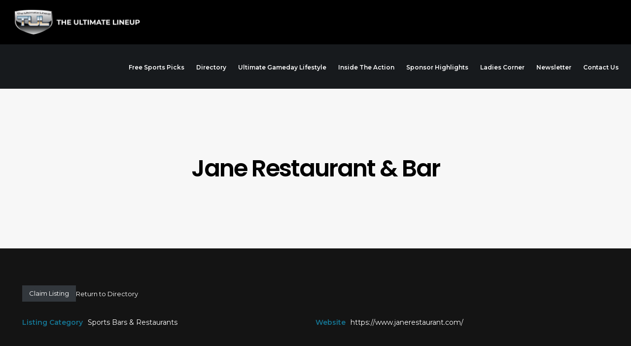

--- FILE ---
content_type: text/html; charset=utf-8
request_url: https://www.google.com/recaptcha/api2/aframe
body_size: 246
content:
<!DOCTYPE HTML><html><head><meta http-equiv="content-type" content="text/html; charset=UTF-8"></head><body><script nonce="ysfkuEX4CT3fqfh7a37NFg">/** Anti-fraud and anti-abuse applications only. See google.com/recaptcha */ try{var clients={'sodar':'https://pagead2.googlesyndication.com/pagead/sodar?'};window.addEventListener("message",function(a){try{if(a.source===window.parent){var b=JSON.parse(a.data);var c=clients[b['id']];if(c){var d=document.createElement('img');d.src=c+b['params']+'&rc='+(localStorage.getItem("rc::a")?sessionStorage.getItem("rc::b"):"");window.document.body.appendChild(d);sessionStorage.setItem("rc::e",parseInt(sessionStorage.getItem("rc::e")||0)+1);localStorage.setItem("rc::h",'1768713521357');}}}catch(b){}});window.parent.postMessage("_grecaptcha_ready", "*");}catch(b){}</script></body></html>

--- FILE ---
content_type: text/css
request_url: https://www.theultimatelineup.com/wp-content/themes/fildisi/css/elements.css?ver=2.3.10
body_size: 18394
content:
/* =========================================================================== */


/*
- General
- Title
- Typed Text
- Media Box
- Message Box
- Empty Space
- Divider
- Buttons
- Arrow Buttons
- Slogan
- Single Icon
- Icon Box
- SVG Icons
- Social Share
- Language Selector
- Search
- Image Sizes ( square - landscape - portrait )
- Isotope
--- Isotope Filters
- Gallery
- Call Out
- Advanced Promo
- Socials
- Team
- DropCap
- Pricing Tables
- Pie Charts
- Progress Bars
- Counters
- Video
- Modal
- Carousel & Sliders
--- Carousel & Slider Animations
--- Content Sliders (Portfolio - Blog - Woo)
- Testimonial
- Vc Tabs
- Vc Accordion
- Accordion
- Tabs
- Single Image
- Image Text
- Double Image Text
- Blog Settings
--- Blog Meta
--- Blog Sticky
--- Blog Audio Format
--- Blog Quote & Link Format
--- Blog Large Media
--- Blog Small Media
--- Blog Grid
--- Blog Shadow Style
--- Blog Leader
--- Blog Gallery Format
--- Blog Carousel
- Portfolio Fildisi Style
- Slider & Carousel Navigations
- Countdown
- Gutenberg
--- Block Quote
--- Block Pullquote
--- Block Separator
--- Block  Archives/ Categories / Latest Posts
--- Block Gallery
- Widget
--- Widget Categories
--- Widget Archive
--- Widget Pages
--- Widget Recent Post
--- Widget Custom Menu
--- Widget Calendar
--- Widget RSS
--- Widget Tagcloud
--- Widget Meta
--- Widget Recent Comments
--- Latest Portfolio (EUT WIDGET)
--- Widget Contact Info (EUT WIDGET)
--- Widget Latest News (EUT WIDGET)
--- Widget Latest Comments (EUT WIDGET)
--- Widget Instagram Feed (EUT WIDGET)
--- Widget Latest Social (EUT WIDGET)
--- Widget Promote Post (EUT WIDGET)
--- Widget Image Banner (EUT WIDGET)
--- Widget Sticky Widget (EUT WIDGET)
--- Widget Polylang
*/


/* =========================================================================== */




/* =============================================================================
- General
============================================================================= */
.eut-element {
	position: relative;
	z-index: 1;
}


/* =============================================================================
- Title
============================================================================= */
.eut-title > span {
	display: inline-block;
}

.eut-title-line {
	width: 50px;
	height: 3px;
	display: block;
	clear: both;
	margin-top: 18px;
}

.eut-align-center .eut-title-line,
.eut-align-center.eut-title-line {
	margin-left: auto;
	margin-right: auto;
}

.eut-align-left .eut-title-line,
.eut-align-left.eut-title-line {
	margin-right: auto;
}

.eut-align-right .eut-title-line,
.eut-align-right.eut-title-line {
	margin-left: auto;
}

/* =============================================================================
- Typed Text
============================================================================= */
.eut-typed-text .eut-animated-text {
	height: 1em;
	display: inline-block;
	vertical-align: top;
}

/* =============================================================================
- Media Box
============================================================================= */
.eut-box .eut-media {
	margin-bottom: 40px;
	position: relative;
	overflow: hidden;
}

.eut-box .eut-media .eut-box-media-title {
	position: absolute;
	bottom: -0.200em;
	left: -0.100em;
	margin-bottom: 0;
	line-height: 1.000em;
	z-index: 3;
	color: #ffffff;
	-webkit-transition : all .3s;
	-moz-transition    : all .3s;
	-ms-transition     : all .3s;
	-o-transition      : all .3s;
	transition         : all .3s;
}

.eut-box:hover .eut-media .eut-box-media-title {
	left: -150%;
}

.eut-box .eut-box-content .eut-read-more {
	display: inline-block;
}

.eut-box .eut-media img {
	opacity: 0;
}

.eut-box .eut-media .eut-map img {
	opacity: 1;
}

.eut-box .eut-box-content p {
	margin-bottom: 0px;
}

.eut-box .eut-box-content .eut-box-title {
	line-height: 1.400em;
	margin-bottom: 16px;
}

.eut-box .eut-box-content p + .eut-read-more {
	margin-top: 30px;
}

/* Media Icon */
.eut-media-box-icon {
	position: absolute;
	display: inline-block;
	width: 50px;
	height: 50px;
	line-height: 50px;
	top: -15px;
	right: -15px;
	background-color: #333;
	z-index: 10;
	text-align: center;
	-webkit-border-radius: 50%;
	border-radius: 50%;
}

.eut-media-box-icon i {
	font-size: 26px;
	line-height: inherit;
	width: inherit;
	height: inherit;
}


/* =============================================================================
- Message Box
============================================================================= */
.eut-message {
	padding: 25px;
	position: relative;
	-webkit-border-radius: 3px;
	border-radius: 3px;
	-webkit-transition : all .3s;
	-moz-transition    : all .3s;
	-ms-transition     : all .3s;
	-o-transition      : all .3s;
	transition         : all .3s;
	border: 1px solid rgba(0,0,0,0.1);
}

.eut-message .eut-message-icon {
	float: left;
	font-size: 2.250em;
	line-height: 1.200em;
	margin-right: 25px;
}

.eut-message .eut-message-icon.eut-small {
	font-size: 20px;
	line-height: 24px;
}

.eut-message p {
	margin-bottom: 0;
	font-size: 0.9em;
	line-height: 24px;
	overflow: hidden;
}

.eut-message .eut-close {
	position: absolute;
	z-index: 5;
	top: 0;
	right: 0;
	width: 30px;
	height: 30px;
	line-height: inherit;
	text-align: right;
	cursor: pointer;
	-webkit-tap-highlight-color: rgba(0,0,0,0);
}

.eut-message .eut-close:after,
.eut-message .eut-close:before {
	content: '';
	position: absolute;
	top: 50%;
	left: 50%;
	-webkit-transform: rotate(45deg);
	-moz-transform:    rotate(45deg);
	-ms-transform:     rotate(45deg);
	-o-transform:      rotate(45deg);
	transform:         rotate(45deg);
	background-color: #ffffff;
}

.eut-message .eut-close:after {
	width: 10px;
	height: 2px;
	margin-left: -5px;
	margin-top: -1px;
}

.eut-message .eut-close:before {
	width: 2px;
	height: 10px;
	margin-left: -1px;
	margin-top: -5px;
}

@media only screen and (max-width: 767px) {

	.eut-message .eut-message-icon {
		float: none;
		margin-right: 0;
		margin-bottom: 30px;
		display: block;
	}

}

/* =============================================================================
- Empty Space
============================================================================= */
.eut-empty-space {
	margin-bottom: 0;
}

/* =============================================================================
- Divider
============================================================================= */
hr {
	margin-bottom: 30px;
	display: block;
	border: none;
	border-top: 1px solid;
}

.eut-hr.eut-element,
.eut-divider {
	margin-bottom: 0;
	display: block;
	border: none;
	clear: both;
	font-size: 0;
}

.eut-divider {
	line-height: 1;
}

/* Line Divider */
.eut-divider .eut-line-divider {
	border-top: 1px solid;
}

/* Dashed Divider */
.eut-divider .eut-dashed-line-divider {
	border-top: 1px dashed;
}

/* Double Line */
.eut-divider .eut-double-line-divider {
	height: 5px;
	border-top: 1px solid;
	border-bottom: 1px solid;
}

/* Double Line */
.eut-divider .eut-top-line-divider {
	height: auto;
	border-bottom: 1px solid;
	text-align: right;
}

/* Custom Divider */
.eut-divider .eut-custom-divider {
	display: inline-block;
	vertical-align: middle;
	clear: both;
}

/* .eut-divider .eut-custom-divider.eut-align-left {
	margin-left: 0;
	margin-right: auto;
}

.eut-divider .eut-custom-divider.eut-align-center {
	margin-left: auto;
	margin-right: auto;
}

.eut-divider .eut-custom-divider.eut-align-right {
	margin-left: auto;
	margin-right: 0;
}
 */

.eut-divider .eut-divider-backtotop {
	display: inline-block;
	cursor: pointer;
	margin-bottom: 15px;
	-webkit-transition : all .3s;
	-moz-transition    : all .3s;
	-ms-transition     : all .3s;
	-o-transition      : all .3s;
	transition         : all .3s;
	-webkit-user-select: none;
	-khtml-user-select: none;
	-moz-user-select: -moz-none;
	-o-user-select: none;
	user-select: none;
}

.eut-divider .eut-divider-backtotop:after {
	content: "\f106";
	font-family: FontAwesome;
	margin-left: 5px;
	position: relative;
	top: -1px;
}


/* =============================================================================
- Buttons
============================================================================= */
a.eut-btn,
#eut-theme-wrapper button:not(.eut-custom-btn):not(.vc_general):not(.tribe-events-c-subscribe-dropdown__button-text):not(.tribe-events-calendar-month__day-cell--mobile):not(.tribe-events-c-top-bar__datepicker-button):not(.tribe-events-c-nav__next):not(.tribe-events-c-nav__prev),
#eut-theme-wrapper button[type="button"]:not(.eut-custom-btn),
#eut-theme-wrapper button[type="submit"]:not(.eut-custom-btn),
#eut-theme-wrapper button[type="reset"]:not(.eut-custom-btn),
#eut-theme-wrapper input[type="button"]:not(.eut-custom-btn),
#eut-theme-wrapper input[type="submit"]:not(.eut-custom-btn),
#eut-theme-wrapper input[type="reset"]:not(.eut-custom-btn),
.woocommerce #eut-theme-wrapper #respond input#submit,
.woocommerce #eut-theme-wrapper a.button,
.woocommerce #eut-theme-wrapper button.button,
.woocommerce #eut-theme-wrapper input.button {
	display: inline-block;
	padding: 1.250em 2.500em;
	line-height: 1.4;
	position: relative;
	-webkit-border-radius: 0;
	border-radius: 0;
	z-index: 2;
	vertical-align: top;
	margin-top: 3px;
	margin-bottom: 3px;
	outline: 0;
	text-align: center;
	cursor: pointer;
	border: 1px solid transparent;
	box-sizing: border-box;
	word-wrap: break-word;
	-webkit-appearance: none;
	-webkit-user-select: none;
	-moz-user-select: none;
	-ms-user-select: none;
	user-select: none;
	text-decoration: none;
	position: relative;
	overflow: hidden;
	-webkit-transition : color .5s ease, background-color .5s ease, border-color .5s ease;
	-moz-transition    : color .5s ease, background-color .5s ease, border-color .5s ease;
	-o-transition      : color .5s ease, background-color .5s ease, border-color .5s ease;
	-ms-transition     : color .5s ease, background-color .5s ease, border-color .5s ease;
	transition         : color .5s ease, background-color .5s ease, border-color .5s ease;
	-ms-touch-action: manipulation;
	touch-action: manipulation;
}

a.eut-btn.eut-btn-line {
	border: 2px solid;
	background-color: transparent;
	background-image: none;
}

.eut-fullwidth-btn {
	width: 100%;
}

/* Underline Button */
a.eut-btn.eut-btn-underline {
	padding: 2px 0px 1.000em 0px;
}

.eut-btn-bottom-line {
	position: absolute;
	bottom: 0;
	left: 0;
	width: 0;
	height: 2px;
	-webkit-transition: width 0.3s cubic-bezier(0.785, 0.135, 0.15, 0.86);
	-moz-transition:    width 0.3s cubic-bezier(0.785, 0.135, 0.15, 0.86);
	-o-transition:      width 0.3s cubic-bezier(0.785, 0.135, 0.15, 0.86);
	transition:         width 0.3s cubic-bezier(0.785, 0.135, 0.15, 0.86);
}

a.eut-btn.eut-btn-underline:hover .eut-btn-bottom-line {
	width: 100%;
}

/* Button with icon */
a.eut-btn i {
	display: inline-block;
	margin-right: 0.923em;
	padding: 2px;
	vertical-align: middle;
	-webkit-transform: translate(0, 0);
	-moz-transform:    translate(0, 0);
	-ms-transform:     translate(0, 0);
	-o-transform:      translate(0, 0);
	transform:         translate(0, 0);
	-webkit-transition : -webkit-transform .3s;
	-moz-transition    : -moz-transform .3s;
	-ms-transition     : -ms-transform .3s;
	-o-transition      : -o-transform .3s;
	transition         : transform .3s;
	-webkit-backface-visibility : hidden;
	-moz-backface-visibility    : hidden;
	-ms-backface-visibility     : hidden;
}

a.eut-btn:hover i {
	-webkit-transform: translate(-10px, 0);
	-moz-transform:    translate(-10px, 0);
	-ms-transform:     translate(-10px, 0);
	-o-transform:      translate(-10px, 0);
	transform:         translate(-10px, 0);
}

/* Button Margins */
.eut-align-left .eut-btn {
	margin-right: 30px;
}

.eut-align-center .eut-btn {
	margin-left: 15px;
	margin-right: 15px;
}

.eut-align-right .eut-btn {
	margin-left: 30px;
}

/* Tablet (landscape) ----------- */
@media only screen and (min-width: 960px) and (max-width: 1200px) {
	.eut-tablet-align-left .eut-btn {
		margin-right: 30px;
		margin-left: auto;
	}
	.eut-tablet-align-right .eut-btn {
		margin-right: auto;
		margin-left: 30px;
	}
	.eut-tablet-align-center .eut-btn {
		margin-left: 15px;
		margin-right: 15px;
	}
}

/* Tablet (portrait) ----------- */
@media only screen and (min-width: 768px) and (max-width: 959px) {
	.eut-tablet-sm-align-left .eut-btn {
		margin-right: 30px;
		margin-left: auto;
	}
	.eut-tablet-sm-align-right .eut-btn {
		margin-right: auto;
		margin-left: 30px;
	}
	.eut-tablet-sm-align-center .eut-btn {
		margin-left: 15px;
		margin-right: 15px;
	}
}

/* Smartphones (landscape) ----------- */
@media only screen and (max-width: 767px) {
	.eut-mobile-align-left .eut-btn {
		margin-right: 30px;
		margin-left: auto;
	}
	.eut-mobile-align-right .eut-btn {
		margin-right: auto;
		margin-left: 30px;
	}
	.eut-mobile-align-center .eut-btn {
		margin-left: 15px;
		margin-right: 15px;
	}
}

#eut-theme-wrapper .eut-fullwidth-btn.eut-btn {
	margin: 0;
	padding: 0 1.538em;
	line-height: 90px;
}

#eut-theme-wrapper .eut-fullwidth-btn.eut-btn.eut-fluid-btn-medium {
	line-height: 120px;
}

#eut-theme-wrapper .eut-fullwidth-btn.eut-btn.eut-fluid-btn-tall {
	line-height: 180px;
}

/* Fluid Button */
.eut-fluid-button a.eut-btn {
	width: 100%;
	margin: 0;
}

@media only screen and (max-width: 1200px) {
	#eut-theme-wrapper .eut-fullwidth-btn.eut-btn {
		line-height: 50px;
	}

	#eut-theme-wrapper .eut-fullwidth-btn.eut-btn.eut-fluid-btn-medium {
		line-height: 80px;
	}

	#eut-theme-wrapper .eut-fullwidth-btn.eut-btn.eut-fluid-btn-tall {
		line-height: 100px;
	}
}

@media only screen and (max-width: 767px) {
	#eut-theme-wrapper .eut-fullwidth-btn.eut-btn {
		line-height: 40px;
	}

	#eut-theme-wrapper .eut-fullwidth-btn.eut-btn.eut-fluid-btn-medium {
		line-height: 50px;
	}

	#eut-theme-wrapper .eut-fullwidth-btn.eut-btn.eut-fluid-btn-tall {
		line-height: 80px;
	}
}


/* =============================================================================
- Arrow Buttons
============================================================================= */
.eut-arrow-btn {

}

/* =============================================================================
- Slogan
============================================================================= */
.eut-slogan p {
	margin-bottom: 28px;
}

.eut-slogan p:last-child {
	margin-bottom: 0;
}

/* Layout 01 */
.eut-slogan.eut-layout-1 .eut-slogan-title {
	margin-bottom: 16px;
}

/* Layout 02 */
.eut-slogan.eut-layout-2 .eut-slogan-title {
	margin-bottom: -0.400em;
	line-height: 1.4;
	opacity: 0.08;
}

.eut-slogan.eut-layout-2 .eut-subtitle,
.eut-slogan.eut-layout-2 p,
.eut-slogan.eut-layout-2 .eut-btn-wrapper {
	padding: 0 6%;
}


/* =============================================================================
- Single Icon
============================================================================= */
.eut-single-icon .eut-wrapper-icon {
	border: 1px solid transparent;
	display: inline-block;
}

.eut-single-icon .eut-wrapper-icon.eut-outline {
	border: 1px solid;
}

/* Icons With Shape */
.eut-single-icon.eut-with-shape .eut-wrapper-icon {
	width: 2.500em;
	height: 2.500em;
	line-height: 2.500em;
	display: inline-block;
	text-align: center;
}

/* Svg with Shape */
.eut-single-icon.eut-with-shape .eut-svg-icon {
	width: 1.500em;
	line-height: 1.450em;
	display: inline-block;
	vertical-align: 3px;
}

/* Icons With Out Shape */
.eut-single-icon .eut-no-shape.eut-wrapper-icon {
	width: 1.000em;
	height: 1.000em;
	line-height: 1.000em;
	display: inline-block;
	position: relative;
}

/* Svg without Shape */
.eut-single-icon .eut-no-shape.eut-wrapper-icon .eut-svg-icon {
	width: 1.000em;
}

/* Small Icons With Out Shape */
.eut-single-icon.eut-small .eut-no-shape.eut-wrapper-icon,
.eut-single-icon.eut-small .eut-image-icon {
	font-size: 32px;
}

/* Small Icons With Shape */
.eut-single-icon.eut-small.eut-with-shape .eut-wrapper-icon {
	font-size: 24px;
}

/* Medium Icons With Out Shape */
.eut-single-icon.eut-medium .eut-no-shape.eut-wrapper-icon,
.eut-single-icon.eut-medium .eut-image-icon {
	font-size: 48px;
}

/* Medium Icons With Shape */
.eut-single-icon.eut-medium.eut-with-shape .eut-wrapper-icon {
	font-size: 32px;
}

/* Large Icons With Out Shape */
.eut-single-icon.eut-large .eut-no-shape.eut-wrapper-icon,
.eut-single-icon.eut-large .eut-image-icon {
	font-size: 60px;
}

/* Large Icons With Shape */
.eut-single-icon.eut-large.eut-with-shape .eut-wrapper-icon {
	font-size: 40px;
}

/* Extra Large Icons With Out Shape */
.eut-single-icon.eut-extra-large .eut-no-shape.eut-wrapper-icon,
.eut-single-icon.eut-extra-large .eut-image-icon {
	font-size: 90px;
}

/* Extra Large Icons With Shape */
.eut-single-icon.eut-extra-large.eut-with-shape .eut-wrapper-icon {
	font-size: 60px;
}

.eut-single-icon .eut-image-icon img {
	width: auto;
	height: 1.000em;
	display: block;
}

/* Icon Animation */
.eut-hover-effect .eut-wrapper-icon {
	position: relative;
}

.eut-hover-effect .eut-wrapper-icon:after {
	content: '';
	position: absolute;
	width: 100%;
	height: 100%;
	background-color: inherit;
	top: 0;
	left: 0;
	z-index: -1;
	-webkit-animation-duration: .6s;
	-moz-animation-duration: .6s;
	-o-animation-duration: .6s;
	animation-duration: .6s;

	-webkit-animation-fill-mode: both;
	-moz-animation-fill-mode: both;
	-o-animation-fill-mode: both;
	animation-fill-mode: both;

	-webkit-animation-name: icon_box_animation;
	-moz-animation-name: icon_box_animation;
	-o-animation-name: icon_box_animation;
	animation-name: icon_box_animation;

	display: none;
}

.eut-wrapper-icon.eut-circle:after {
	-webkit-border-radius: 50%;
	border-radius: 50%;
}

.eut-wrapper-icon.eut-round:after {
	-webkit-border-radius: 3px;
	border-radius: 3px;
}

.eut-hover-effect .eut-wrapper-icon.eut-outline:after {
	background-color: transparent;
	border: 1px solid;
	border-color: inherit;
	top: -1px;
	left: -1px;
}

@-webkit-keyframes icon_box_animation {
	0% { opacity: 1; -webkit-transform: scale(1); }
	100% { opacity: 0; -webkit-transform: scale(1.4); }
}

@-moz-keyframes icon_box_animation {
	0% { opacity: 1;  -moz-transform: scale(1); }
	100% { opacity: 0;  -moz-transform: scale(1.4); }
}

@-o-keyframes icon_box_animation {
	0% { opacity: 1; -o-transform: scale(1); }
	100% { opacity: 0; -o-transform: scale(1.4); }
}

@keyframes icon_box_animation {
	0% { opacity: 1; transform: scale(1); }
	100% { opacity: 0; transform: scale(1.4); }
}

.eut-hover-effect:hover .eut-wrapper-icon:after {
	display: block;
}


/* =============================================================================
- Icon Box
============================================================================= */
.eut-box-icon:after {
	display: table;
	content: " ";
}

.eut-box-icon:after {
	clear: both;
}

.eut-box-icon.eut-side-icon .eut-box-content {
	overflow: hidden;
	position: relative;
}

.eut-box-icon a,
.eut-box-icon a:hover {
	display: block;
	clear: both;
	color: inherit;
}

.eut-box-icon.eut-advanced-hover {
	visibility: hidden;
}

/* Icon Box Sizes */
.eut-box-icon.eut-extra-small .eut-wrapper-icon,
.eut-box-icon.eut-extra-small .eut-image-icon,
.eut-box-icon.eut-side-icon.eut-extra-small .eut-box-title-wrapper {
	font-size: 16px;
}

.eut-box-icon.eut-small .eut-wrapper-icon,
.eut-box-icon.eut-small .eut-image-icon,
.eut-box-icon.eut-side-icon.eut-small .eut-box-title-wrapper {
	font-size: 24px;
}

.eut-box-icon.eut-medium .eut-wrapper-icon,
.eut-box-icon.eut-medium .eut-image-icon,
.eut-box-icon.eut-side-icon.eut-medium .eut-box-title-wrapper {
	font-size: 36px;
}

.eut-box-icon.eut-large .eut-wrapper-icon,
.eut-box-icon.eut-large .eut-image-icon,
.eut-box-icon.eut-side-icon.eut-large .eut-box-title-wrapper {
	font-size: 48px;
}

.eut-box-icon.eut-extra-large .eut-wrapper-icon,
.eut-box-icon.eut-extra-large .eut-image-icon,
.eut-box-icon.eut-side-icon.eut-extra-large .eut-box-title-wrapper {
	font-size: 90px;
}

/* Side Icon */
.eut-box-icon.eut-side-icon.eut-align-left .eut-wrapper-icon,
.eut-box-icon.eut-side-icon.eut-align-left .eut-image-icon {
	float: left;
	margin-right: 10px;
	line-height: 1.000em;
}

.eut-box-icon.eut-side-icon.eut-align-right .eut-wrapper-icon,
.eut-box-icon.eut-side-icon.eut-align-right .eut-image-icon {
	float: right;
	margin-left: 10px;
	margin-top: 6px;
	margin-bottom: 6px;
	line-height: 1.000em;
}

.eut-box-icon.eut-side-icon .eut-box-title-wrapper {
	margin-bottom: 10px;
}

.eut-box-icon.eut-side-icon .eut-box-title {
	line-height: 1.000em;
}


/* Top Icon */
.eut-box-icon.eut-top-icon .eut-wrapper-icon,
.eut-box-icon.eut-top-icon .eut-image-icon {
	display: inline-block;
	vertical-align: top;
	line-height: 1.000em;
	margin-bottom: 24px;
}

.eut-box-icon.eut-top-icon .eut-box-title-wrapper {
	margin-bottom: 8px;
}

.eut-box-icon.eut-top-icon .eut-box-title-wrapper:last-child {
	margin-bottom: 0;
}


.eut-box-icon .eut-wrapper-icon i {
	width: 1.500em;
	line-height: inherit;
	text-align: center;
	display: inline-block;
	vertical-align: top;
	font-size: inherit;
}

/* Icon Box Title */
.eut-box-icon .eut-box-title-wrapper {
	height: 1.000em;
	display: table;
	width: 100%;
}

.eut-box-icon .eut-box-title {
	display: table-cell;
	vertical-align: middle;
	margin-bottom: 0;
	-webkit-transition : all .3s;
	-moz-transition    : all .3s;
	-ms-transition     : all .3s;
	-o-transition      : all .3s;
	transition         : all .3s;
}

/* Icon Box Shape */
.eut-box-icon.eut-with-shape.eut-top-icon .eut-wrapper-icon,
.eut-box-icon.eut-with-shape.eut-side-icon .eut-wrapper-icon {
	width: 2.500em;
	height: 2.500em;
	line-height: 2.500em;
	text-align: center;
}

.eut-box-icon.eut-with-shape:not(.eut-top-icon) .eut-box-title-wrapper {
	height: 2.500em;
}

.eut-box-icon.eut-with-shape .eut-outline {
	border: 1px solid;
}

/* Icons Box Image */
.eut-box-icon.eut-top-icon img {
	height: 2.500em;
	width: auto;
}

.eut-box-icon img {
	width: 2.500em;
	height: auto;
	display: block;
}

/* Icons Box Svg */
.eut-box-icon .eut-wrapper-icon .eut-svg-icon {
	width: 1.000em;
	height: 1.000em;
}

/* =============================================================================
- SVG Icons
============================================================================= */
.eut-svg-icon svg,
.eut-svg-icon path {
	stroke: inherit !important;
	display: inline-block;
	vertical-align: top;
}


/* =============================================================================
- Social Share
============================================================================= */
.eut-element.eut-social ul  {
	margin: 0 auto -8px auto;
	list-style: none;
	display: inline-block;
}

.eut-element.eut-social ul li {
	display: inline-block;
	margin: 10px;
	position: relative;
}

.eut-element.eut-social ul li a {
	display: block;
	width: 2.188em;
	height: 2.188em;
	line-height: 2.188em;
	text-align: center;
	font-size: 1em;
	-webkit-transition: all 0.3s ease-in-out;
	-moz-transition: all 0.3s ease-in-out;
	-ms-transition: all 0.3s ease-in-out;
	-o-transition: all 0.3s ease-in-out;
	transition: all 0.3s ease-in-out;
}

.eut-element.eut-social ul li a i {
	-webkit-animation-duration: 0.5s;
	animation-duration: 0.5s;
	-webkit-animation-fill-mode: both;
	animation-fill-mode: both;
	-webkit-backface-visibility: hidden;
	-moz-backface-visibility: hidden;
	-ms-backface-visibility: hidden;
	padding: 3px;
}

.eut-element.eut-social ul li a:hover i {
	-webkit-animation-name: pulse;
	animation-name: pulse;
}

.eut-element.eut-social ul li a {
	-webkit-animation-duration: 0.5s;
	animation-duration: 0.5s;
	-webkit-animation-fill-mode: both;
	animation-fill-mode: both;
	-webkit-backface-visibility: hidden;
	-moz-backface-visibility: hidden;
	-ms-backface-visibility: hidden;
}

.eut-element.eut-social ul li a.eut-with-shape.eut-outline {
	border: 1px solid;
	background-color: transparent;
}

@-webkit-keyframes pulse {
	from { -webkit-transform: scale3d(1, 1, 1); transform: scale3d(1, 1, 1); }
	50% { -webkit-transform: scale3d(1.4, 1.4, 1.4); transform: scale3d(1.4, 1.4, 1.4); }
	to { -webkit-transform: scale3d(1, 1, 1); transform: scale3d(1, 1, 1); }
}

@keyframes pulse {
	from { -webkit-transform: scale3d(1, 1, 1); transform: scale3d(1, 1, 1); }
	50% { -webkit-transform: scale3d(1.4, 1.4, 1.4); transform: scale3d(1.4, 1.4, 1.4); }
	to { -webkit-transform: scale3d(1, 1, 1); transform: scale3d(1, 1, 1); }
}

/* Icons With Shape */
.eut-element.eut-social ul li a.eut-with-shape {
	width: 2.500em;
	height: 2.500em;
	line-height: 2.500em;
	display: inline-block;
	text-align: center;
}

/* Icons With Out Shape */
.eut-element.eut-social ul li a.eut-no-shape {
	width: 1.000em;
	height: 1.000em;
	line-height: 1.000em;
	display: inline-block;
	text-align: center;
}

.eut-element.eut-social ul li a.eut-no-shape.eut-social-share-googleplus {
	width: 1.300em;
}

/* Small Icons */
.eut-element.eut-social ul li a.eut-small  {
	font-size: 24px;
}

/* Medium Icons */
.eut-element.eut-social ul li a.eut-medium {
	font-size: 36px;
}

/* Large Icons */
.eut-element.eut-social ul li a.eut-large {
	font-size: 48px;
}

.eut-element.eut-social.eut-align-left li {
	margin-left: 0;
}

.eut-element.eut-social.eut-align-right li {
	margin-right: 0;
}

.eut-element.eut-social li a span.eut-like-counter {
	font-size: 10px;
	font-weight: bold;
	line-height: 1.2;
	background-color: #202020;
	color: #ffffff;
	min-width: 30px;
	text-align: center;
	padding: 6px 8px;
	position: absolute;
	bottom: 180%;
	left: 50%;
	-webkit-border-radius: 3px;
	border-radius: 3px;
	visibility: hidden;
	opacity: 0;
	-webkit-transform: translate(-50%, 0);
	-moz-transform:    translate(-50%, 0);
	-ms-transform:     translate(-50%, 0);
	-o-transform:      translate(-50%, 0);
	transform:         translate(-50%, 0);
	-webkit-backface-visibility: hidden;
	-webkit-transition: all .3s;
	-moz-transition: all .3s;
	-ms-transition: all .3s;
	-o-transition: all .3s;
	transition: all .3s;
}

.eut-element.eut-social li a span.eut-like-counter:after {
	content: '';
	width: 0;
	height: 0;
	border-left: 6px solid transparent;
	border-right: 6px solid transparent;
	border-top: 5px solid #202020;
	position: absolute;
	top: 100%;
	left: 50%;
	margin-left: -6px;
}

.eut-element.eut-social li a:hover span.eut-like-counter {
	bottom: 120%;
	visibility: visible;
	opacity: 1;
}

/* =============================================================================
- Language Selector
============================================================================= */

.eut-language-element ul {
	display: inline-block;
	vertical-align: top;
	list-style: none;
	margin: 0;
}

.eut-language-element ul li {
	display: inline-block;
}

.eut-language-element ul li a {
	display: block;
	padding: 0px 20px;
	line-height: 40px;
	margin: 10px;
	border: 2px solid;
	-webkit-border-radius: 50px;
	border-radius: 50px;
	color: inherit;
	-webkit-transition : all .3s;
	-moz-transition    : all .3s;
	-ms-transition     : all .3s;
	-o-transition      : all .3s;
	transition         : all .3s;
}

/* =============================================================================
- Search
============================================================================= */

.eut-search-element .eut-search {
	max-width: 100%;
	position: relative;
	text-align: center;
}

.eut-search-element .eut-search input[type='text'] {
	background: none;
	padding: 0 20px;
	border: none;
	line-height: 1.2 !important;
	height: auto;
	text-align: center;
	position: absolute;
	top: 50%;
	left: 50%;
	z-index: 4;
	-webkit-transform: translate(-50%, -50%);
	-moz-transform:    translate(-50%, -50%);
	-ms-transform:     translate(-50%, -50%);
	-o-transform:      translate(-50%, -50%);
	transform:         translate(-50%, -50%);
}

.eut-search-element .eut-search .eut-search-input-wrapper {
	position: relative;
}


/* =============================================================================
- Image Sizes ( square - landscape - portrait )
============================================================================= */
.eut-image-square img {
	width: 100%;
	height: auto;
	max-width: none;
}

.eut-isotope:not(.eut-isotope-column-1) .eut-image-landscape img {
	width: 100%;
	height: auto;
	max-width: none;
	top: 50%;
	-webkit-transform: translate(0, -50%);
	-moz-transform:    translate(0, -50%);
	-ms-transform:     translate(0, -50%);
	-o-transform:      translate(0, -50%);
	transform:         translate(0, -50%);
}

.eut-isotope:not(.eut-isotope-column-1) .eut-image-portrait img {
	width: auto;
	height: 100%;
	max-width: none;
	left: 50%;
	-webkit-transform: translate(-50%, 0);
	-moz-transform:    translate(-50%, 0);
	-ms-transform:     translate(-50%, 0);
	-o-transform:      translate(-50%, 0);
	transform:         translate(-50%, 0);
}


/* =============================================================================
- Isotope
============================================================================= */
.eut-isotope-container {
	opacity: 0;
}

.eut-isotope.eut-with-gap .eut-isotope-item {
	padding-left: 20px;
	padding-right: 20px;
	margin-bottom: 40px;
}

/* Full width with gaps */
.eut-section.eut-fullwidth .eut-isotope.eut-with-gap {
	padding: 0 40px;
}

/* Animated Istope */
.eut-isotope-item-inner.eut-fade-in,
.eut-isotope-item-inner.eut-fade-in-up,
.eut-isotope-item-inner.eut-fade-in-down,
.eut-isotope-item-inner.eut-fade-in-left,
.eut-isotope-item-inner.eut-fade-in-right,
.eut-isotope-item-inner.eut-zoom-in {
	opacity: 0;
	-webkit-animation-duration:.5s;
	-moz-animation-duration:.5s;
	-ms-animation-duration:.5s;
	-o-animation-duration:.5s;
	animation-duration:.5s;
}

html.ie9 .eut-isotope-item-inner.eut-fade-in,
html.ie9 .eut-isotope-item-inner.eut-fade-in-up,
html.ie9 .eut-isotope-item-inner.eut-fade-in-down,
html.ie9 .eut-isotope-item-inner.eut-fade-in-left,
html.ie9 .eut-isotope-item-inner.eut-fade-in-right,
html.ie9 .eut-isotope-item-inner.eut-zoom-in {
	opacity: 1;
}


/* =============================================================================
--- Isotope Filters
============================================================================= */
.eut-filter {
	margin-bottom: 60px;
}

.eut-filter ul {
	margin: 0;
	list-style: none;
	-webkit-touch-callout: none;
	-webkit-user-select  : none;
	-khtml-user-select   : none;
	-moz-user-select     : none;
	-ms-user-select      : none;
	user-select          : none;
}

.eut-filter ul li {
	display: inline-block;
	font-size: 13px;
	cursor: pointer;
	-webkit-transition : all .3s;
	-moz-transition    : all .3s;
	-ms-transition     : all .3s;
	-o-transition      : all .3s;
	transition         : all .3s;
}

.eut-section.eut-fullwidth .eut-isotope:not(.eut-with-gap) .eut-filter {
	padding-left: 40px;
	padding-right: 40px;
}

/* Simply Style */
.eut-filter.eut-filter-style-simple ul li {
	opacity: 0.5;
}

.eut-filter.eut-filter-style-simple ul li:after {
	content: '/';
	margin: 0 0.455em;
	opacity: 0.5;
}

.eut-filter.eut-filter-style-simple ul li:last-child:after {
	display: none;
}

.eut-filter.eut-filter-style-simple ul li:hover,
.eut-filter.eut-filter-style-simple ul li.selected {
	opacity: 1;
}

/* Button Style */
.eut-filter.eut-filter-style-button ul li {
	line-height: 40px;
}

.eut-filter.eut-filter-style-button.eut-align-center ul li {
	margin: 0px 10px;
}

.eut-filter.eut-filter-style-button.eut-align-left ul li {
	margin: 0px 20px 0px 0px;
}

.eut-filter.eut-filter-style-button.eut-align-right ul li {
	margin: 0px 0px 0px 20px;
}

.eut-filter.eut-filter-style-button ul li.selected {
	background-color: #000000;
	color: #ffffff;
	padding: 0px 20px;
}

.eut-filter.eut-filter-style-button.eut-filter-shape-round ul li.selected {
	-webkit-border-radius: 3px;
	border-radius: 3px;
}

.eut-filter.eut-filter-style-button.eut-filter-shape-extra-round ul li.selected {
	-webkit-border-radius: 50px;
	border-radius: 50px;
}

/* Classic Style */
.eut-filter.eut-filter-style-classic ul li:hover,
.eut-filter.eut-filter-style-classic ul li.selected {
	opacity: 1;
}

.eut-filter.eut-filter-style-classic ul li {
	margin-right: 18px;
	opacity: 0.5;
}

.eut-filter.eut-filter-style-classic ul li:last-child {
    margin-right: 0;
}

/* =============================================================================
- Gallery
============================================================================= */
.eut-gallery-item > a {
	position: relative;
	display: block;
	overflow: hidden;
	-webkit-backface-visibility : hidden;
	-moz-backface-visibility    : hidden;
	-ms-backface-visibility     : hidden;
}

.eut-gallery-item figure .eut-title {
	margin-bottom: 3px;
}

.eut-gallery-item figure .eut-caption {
	margin-bottom: 0;
	font-size: 14px;
}

/* Style 1 & 3 */
.eut-gallery-item figure.eut-hover-style-1 figcaption,
.eut-gallery-item figure.eut-hover-style-3 figcaption {
	position: absolute;
	top: 0;
	left: 0;
	bottom: 0;
	right: 0;
	padding: 20px;
	z-index: 3;
}

.eut-gallery-item figure.eut-hover-style-1 .eut-gallery-content,
.eut-gallery-item figure.eut-hover-style-3 .eut-gallery-content {
	position: absolute;
	left: 20px;
	bottom: 20px;
}

.eut-gallery-item figure.eut-hover-style-1 .eut-title:last-child,
.eut-gallery-item figure.eut-hover-style-3 .eut-title:last-child {
	margin-bottom: 0;
}

/* Style 2 */
.eut-gallery-item figure.eut-hover-style-2 .eut-gallery-content {
	text-align: center;
	margin-top: 30px;
}

.eut-gallery-item figure.eut-hover-style-2 .eut-title {
	margin-bottom: 0.3em;
	-webkit-transition : color .3s;
	-moz-transition    : color .3s;
	-ms-transition     : color .3s;
	-o-transition      : color .3s;
	transition         : color .3s;
}

.eut-gallery-item figure.eut-hover-style-2 .eut-title:last-child {
	margin-bottom: 0;
}

/* Animation Hover Style 1 */
.eut-gallery-item figure.eut-hover-style-1 .eut-title,
.eut-gallery-item figure.eut-hover-style-1 .eut-caption {
	opacity: 0;
	-webkit-transform: translateY(50px);
	-moz-transform:    translateY(50px);
	-ms-transform:     translateY(50px);
	-o-transform:      translateY(50px);
	transform:         translateY(50px);
	-webkit-transition : -webkit-transform .2s, opacity .2s;
	-moz-transition    : -moz-transform .2s, opacity .2s;
	-ms-transition     : -ms-transform .2s, opacity .2s;
	-o-transition      : -o-transform .2s, opacity .2s;
	transition         : transform .2s, opacity .2s;
	-webkit-transition-delay: 0;
	-moz-transition-delay:    0;
	-ms-transition-delay:     0;
	-o-transition-delay:      0;
	transition-delay:         0;
}

.eut-gallery-item figure.eut-hover-style-1.hover .eut-title,
.eut-gallery-item figure.eut-hover-style-1.hover .eut-caption {
	opacity: 1;
	-webkit-transform: translateY(0);
	-moz-transform:    translateY(0);
	-ms-transform:     translateY(0);
	-o-transform:      translateY(0);
	transform:         translateY(0);
}

.eut-gallery-item figure.eut-hover-style-1.hover .eut-caption {
	opacity: 0.7;
	-webkit-transition-delay: .1s;
	-moz-transition-delay:    .1s;
	-ms-transition-delay:     .1s;
	-o-transition-delay:      .1s;
	transition-delay:         .1s;
}


/* Animation Hover Style 3 */
.eut-gallery-item figure.eut-hover-style-3 .eut-title,
.eut-gallery-item figure.eut-hover-style-3 .eut-caption {
	opacity: 1;
	-webkit-transform: translateY(0);
	-moz-transform:    translateY(0);
	-ms-transform:     translateY(0);
	-o-transform:      translateY(0);
	transform:         translateY(0);
	-webkit-transition : -webkit-transform .2s, opacity .2s;
	-moz-transition    : -moz-transform .2s, opacity .2s;
	-ms-transition     : -ms-transform .2s, opacity .2s;
	-o-transition      : -o-transform .2s, opacity .2s;
	transition         : transform .2s, opacity .2s;
	-webkit-transition-delay: 0;
	-moz-transition-delay:    0;
	-ms-transition-delay:     0;
	-o-transition-delay:      0;
	transition-delay:         0;
}

.eut-gallery-item figure.eut-hover-style-3.hover .eut-title,
.eut-gallery-item figure.eut-hover-style-3.hover .eut-caption {
	opacity: 0;
	-webkit-transform: translateY(50px);
	-moz-transform:    translateY(50px);
	-ms-transform:     translateY(50px);
	-o-transform:      translateY(50px);
	transform:         translateY(50px);
}

.eut-gallery-item figure.eut-hover-style-3 .eut-caption {
	opacity: 0.7;
}


/* =============================================================================
- Call Out
============================================================================= */
.eut-callout.eut-btn-right {
	position: relative;
	display: table;
}

.eut-callout.eut-btn-right .eut-callout-wrapper {
	display: table-cell;
	vertical-align: middle;
	width: 100%;
	padding-right: 30px;
}

.eut-callout.eut-btn-right .eut-button-wrapper {
	display: table-cell;
	vertical-align: middle;
	width: 100%;
	max-width: 25%;
	text-align: right;
	white-space: nowrap;
}

.eut-callout.eut-btn-bottom .eut-button-wrapper {
	margin: 30px 0 0 0;
}

.eut-callout .eut-callout-content {
	margin-bottom: 0;
}

.eut-callout .eut-callout-content + p {
	margin-top: 0.45em;
}


/* =============================================================================
- Advanced Promo
============================================================================= */
.eut-section.eut-pointer-cursor {
	cursor: pointer;
	overflow: hidden;
	-webkit-transition : padding .3s;
	-moz-transition    : padding .3s;
	-ms-transition     : padding .3s;
	-o-transition      : padding .3s;
	transition         : padding .3s;
	-webkit-backface-visibility : hidden;
	-moz-backface-visibility    : hidden;
	-ms-backface-visibility     : hidden;
}
.eut-expandable-info .eut-expandable-info-space {
	height: 30px;
}

.eut-expandable-info img {
	display: inline-block;
	vertical-align: top;
}

.eut-expandable-info .eut-expandable-info-content {
	display: none;
	opacity: 0;
	-webkit-transition : opacity .5s, -webkit-transform .3s;
	-moz-transition    : opacity .5s, -moz-transform .3s;
	-ms-transition     : opacity .5s, -ms-transform .3s;
	-o-transition      : opacity .5s, -o-transform .3s;
	transition         : opacity .5s, transform .3s;
	-webkit-transform: translate(0, 200px);
	-moz-transform:    translate(0, 200px);
	-ms-transform:     translate(0, 200px);
	-o-transform:      translate(0, 200px);
	transform:         translate(0, 200px);
	-webkit-backface-visibility : hidden;
	-moz-backface-visibility    : hidden;
	-ms-backface-visibility     : hidden;
}

.eut-expandable-info .eut-expandable-info-content.show {
	opacity: 1;
	-webkit-transform: translate(0, 0);
	-moz-transform:    translate(0, 0);
	-ms-transform:     translate(0, 0);
	-o-transform:      translate(0, 0);
	transform:         translate(0, 0);
}


/* =============================================================================
- Socials
============================================================================= */
ul.eut-socials {
	margin: 0;
	list-style: none;
}

ul.eut-socials li {
	display: inline-block;
	margin: 5px;
}

ul.eut-socials li a {
	display: block;
	width: 30px;
	height: 30px;
	line-height: 30px;
	font-size: 18px;
	text-align: center;
	position: relative;
	-webkit-backface-visibility: hidden;
	-webkit-transition: all .3s;
	-moz-transition: all .3s;
	-ms-transition: all .3s;
	-o-transition: all .3s;
	transition: all .3s;
}

/* Tooltip */
ul.eut-socials li a .eut-tooltip {
	font-size: 10px;
	font-weight: bold;
	line-height: 1.2;
	background-color: #202020;
	color: #ffffff;
	min-width: 30px;
	text-align: center;
	padding: 6px 8px;
	position: absolute;
	bottom: 180%;
	left: 50%;
	-webkit-border-radius: 3px;
	border-radius: 3px;
	visibility: hidden;
	opacity: 0;
	-webkit-transform: translate(-50%, 0);
	-moz-transform:    translate(-50%, 0);
	-ms-transform:     translate(-50%, 0);
	-o-transform:      translate(-50%, 0);
	transform:         translate(-50%, 0);
	-webkit-backface-visibility: hidden;
	-webkit-transition: all .3s;
	-moz-transition   : all .3s;
	-ms-transition    : all .3s;
	-o-transition     : all .3s;
	transition        : all .3s;
}

ul.eut-socials li a .eut-tooltip:after {
	content: '';
	width: 0;
	height: 0;
	border-left: 6px solid transparent;
	border-right: 6px solid transparent;
	border-top: 5px solid #202020;
	position: absolute;
	top: 100%;
	left: 50%;
	margin-left: -6px;
}

ul.eut-socials li a:hover .eut-tooltip {
	bottom: 120%;
	visibility: visible;
	opacity: 1;
}


/* =============================================================================
- Team
============================================================================= */
.eut-team .eut-team-identity {
	line-height: 1.4;
}

.eut-team .eut-team-identity + .eut-team-name {
	line-height: 1.4;
	margin-top: 3px;
}

.eut-team .eut-team-name {
	line-height: 1.4;
	margin-bottom: 0;
}

.eut-team .eut-team-url {
	position: absolute;
	top: 0;
	left: 0;
	width: 100%;
	height: 100%;
	z-index: 4;
}

/* Layout 01 */
.eut-team.eut-layout-1 figure {
	position: relative;
	margin-bottom: 30px;
}

.eut-team.eut-layout-1 figcaption {
	position: absolute;
	left: 0;
	bottom: 30px;
	width: 100%;
}

.eut-team.eut-layout-1 .eut-team-social {
	list-style: none;
	margin: 0;
	word-spacing: -0.26em;
}

.eut-team.eut-layout-1 .eut-team-social li {
	display: inline-block;
	margin: 1px;
	opacity: 0;
	visibility: hidden;
	-webkit-transition: all .5s;
	-moz-transition: all .5s;
	-ms-transition: all .5s;
	-o-transition: all .5s;
	transition: all .5s;
}

.eut-team.eut-layout-1 .hover .eut-team-social li {
	opacity: 1;
	visibility: visible;
	z-index: 5;
	position: relative;
}

.eut-team.eut-layout-1 .hover .eut-team-social li:nth-child(2) {
	-webkit-transition-delay: .2s;
	-moz-transition-delay:    .2s;
	-ms-transition-delay:     .2s;
	-o-transition-delay:      .2s;
	transition-delay:         .2s;
}

.eut-team.eut-layout-1 .hover .eut-team-social li:nth-child(3) {
	-webkit-transition-delay: .4s;
	-moz-transition-delay:    .4s;
	-ms-transition-delay:     .4s;
	-o-transition-delay:      .4s;
	transition-delay:         .4s;
}

.eut-team.eut-layout-1 .hover .eut-team-social li:nth-child(4) {
	-webkit-transition-delay: .6s;
	-moz-transition-delay:    .6s;
	-ms-transition-delay:     .6s;
	-o-transition-delay:      .6s;
	transition-delay:         .6s;
}

.eut-team.eut-layout-1 .hover .eut-team-social li:nth-child(5) {
	-webkit-transition-delay: .8s;
	-moz-transition-delay:    .8s;
	-ms-transition-delay:     .8s;
	-o-transition-delay:      .8s;
	transition-delay:         .8s;
}

.eut-team.eut-layout-1 .hover .eut-team-social li:nth-child(6) {
	-webkit-transition-delay: 1s;
	-moz-transition-delay:    1s;
	-ms-transition-delay:     1s;
	-o-transition-delay:      1s;
	transition-delay:         1s;
}

.eut-team.eut-layout-1 .hover .eut-team-social li:nth-child(7) {
	-webkit-transition-delay: 1.2s;
	-moz-transition-delay:    1.2s;
	-ms-transition-delay:     1.2s;
	-o-transition-delay:      1.2s;
	transition-delay:         1.2s;
}

.eut-team.eut-layout-1 .eut-team-social li a {
	display: block;
	width: 50px;
	height: 50px;
	line-height: 50px;
	font-size: 16px;
	position: relative;
	z-index: 3;
	color: #DCDCDC;
	background-color: #ffffff;
	-webkit-transition: all .3s;
	-moz-transition: all .3s;
	-ms-transition: all .3s;
	-o-transition: all .3s;
	transition: all .3s;
}

/* Layout 02 */
.eut-team.eut-layout-2:before,
.eut-team.eut-layout-2:after {
	display: table;
	content: " ";
}

.eut-team.eut-layout-2:after {
	clear: both;
}

.eut-team.eut-layout-2 .eut-team-name {
	line-height: 1.4;
	margin-bottom: 13px;
}

.eut-team.eut-layout-2 .eut-team-description {
	width: 40%;
	position: absolute;
	padding: 3%;
	top: 35%;
	z-index: 4;
}

.eut-team.eut-layout-2 .eut-team-social {
	list-style: none;
	margin: 0;
	word-spacing: -0.26em;
	position: absolute;
	top: 0;
}

.eut-team.eut-layout-2 .eut-team-social li {
	margin-bottom: 10px;
}

.eut-team.eut-layout-2 .eut-team-social li a {
	display: block;
	width: 30px;
	height: 30px;
	line-height: 30px;
	font-size: 12px;
	position: relative;
	z-index: 3;
	color: inherit;
	-webkit-transition: all .3s;
	-moz-transition: all .3s;
	-ms-transition: all .3s;
	-o-transition: all .3s;
	transition: all .3s;
}

/* Responsive Socials */
.eut-team.eut-layout-2 .eut-responsive-team-socials {
	word-spacing: -0.26em;
	position: static;
	margin: 0 !important;
	display: none;
}

.eut-team.eut-layout-2 .eut-responsive-team-socials li {
	display: inline-block;
	margin: 0px 10px 0px 0px;
}

.eut-team.eut-layout-2 .eut-responsive-team-socials li a {
	display: block;
	width: 30px;
	height: 30px;
	line-height: 30px;
	font-size: 12px;
	position: relative;
	z-index: 3;
	color: inherit;
	-webkit-transition: all .3s;
	-moz-transition: all .3s;
	-ms-transition: all .3s;
	-o-transition: all .3s;
	transition: all .3s;
}


.eut-team.eut-layout-2 figure {
	position: relative;
	float: none;
}

.eut-team.eut-layout-2 figure img {
	width: auto;
	max-width: 100%;
}

/* Align Left */
.eut-team.eut-layout-2.eut-align-left figure {
	position: relative;
	float: right;
	margin-right: 30%;
}

.eut-team.eut-layout-2.eut-align-left .eut-team-description {
	right: 0;
}

.eut-team.eut-layout-2.eut-align-left .eut-team-social {
	left: 70%;
	margin-left: 20px;
}

/* Align Right */
.eut-team.eut-layout-2.eut-align-right figure {
	position: relative;
	float: left;
	margin-left: 30%;
}

.eut-team.eut-layout-2.eut-align-right .eut-team-description {
	left: 0;
}

.eut-team.eut-layout-2.eut-align-right .eut-team-social {
	right: 70%;
	margin-right: 20px;
}


@media only screen and (max-width: 767px) {

.eut-team.eut-layout-2.eut-align-right figure,
.eut-team.eut-layout-2.eut-align-left figure {
	float: none;
	margin-right: 0;
	margin-left: 0;
}

.eut-team-social {
	display: none;
}

.eut-team.eut-layout-2 figure img {
	max-width: none;
	width: 100%;
	display: block;
}

.eut-team.eut-layout-2 .eut-team-description {
	position: static;
	width: 100%;
	padding: 30px;
}

.eut-team.eut-layout-2 .eut-responsive-team-socials {
	display: block;
}

}


/* =============================================================================
- DropCap
============================================================================= */
.eut-dropcap.eut-element span {
	float: left;
	font-size: 3.889em;
	padding: 0px 18px 0px 0px;
	margin-bottom: 0;
}

.eut-dropcap span.eut-style-2 {
	font-size: 2.222em;
	line-height: 1.625em;
	width: 1.600em;
	height: 1.600em;
	text-align: center;
	margin-right: 0.375em;
	padding: 0;
	color: #ffffff;
}


/* =============================================================================
- Pricing Tables
============================================================================= */
#eut-theme-wrapper .eut-pricing-table {
	padding: 17%;
	-webkit-border-radius: 6px;
	border-radius: 6px;
}

.eut-pricing-table ul {
	list-style: none;
	margin: 0 0 10% 0;
}

.eut-pricing-table ul li {
	line-height: 30px;
	position: relative;
}

.eut-pricing-table ul li:first-child {
	padding-top: 0;
}

.eut-pricing-table .eut-pricing-title {
	margin-bottom: 6px;
}

.eut-pricing-table .eut-pricing-header,
.eut-pricing-table .eut-price {
	margin-bottom: 30px;
}

.eut-pricing-table .eut-price span,
.eut-pricing-table .eut-price .eut-interval {
	display: inline-block;
	vertical-align: middle;
}

.eut-pricing-table .eut-btn {
	margin: 30px 0px 0px 0px;
}


/* =============================================================================
- Pie Charts
============================================================================= */
.eut-pie-chart {
	text-align: center;
}

.eut-chart-number {
	position: relative;
}

.eut-chart-number canvas {
	position: absolute;
	top: 0;
	left: 0;
}

.eut-chart-number {
	font-size: 24px;
	font-weight: 500;
	text-align: center;
	margin: 0 auto 18px auto;
}

.eut-pie-chart.eut-small .eut-chart-number {
	font-size: 18px;
}

.eut-pie-chart.eut-large .eut-chart-number {
	font-size: 32px;
}

.eut-chart-number:last-child {
	margin-bottom: 0;
}

.eut-pie-chart .eut-counter{
	float: none;
	margin: 0;
}

.eut-pie-chart .eut-title {
	display: block;
	margin-bottom: 12px;
}


/* =============================================================================
- Progress Bars
============================================================================= */
.eut-progress-bars.eut-line-round .eut-bar {
	-webkit-border-radius: 200px;
	border-radius: 200px;
}

.eut-progress-bar {
	margin-bottom: 20px;
}

.eut-bar-line {
	width: 0px;
	height: 35px;
}

/* Style 1 */
.eut-progress-bars.eut-style-1 .eut-bar {
	display:block;
	overflow: hidden;
	z-index: 1;
	background-color: rgba(0, 0, 0, 0.1);
}

.eut-progress-bars.eut-style-1 .eut-bar-title {
	position: absolute;
	top: 50%;
	left: 0px;
	line-height: 1;
	color: #fff !important;
	margin-left: 30px;
	-webkit-transform: translate(0, -50%);
	transform: translate(0, -50%);
}

.eut-progress-bars.eut-style-1 .eut-percentage {
	position: absolute;
	top: 50%;
	left: 0px;
	line-height: 1;
	color: #fff;
	margin-left: -50px;
	-webkit-transform: translate(0, -50%);
	transform: translate(0, -50%);
}


/* Style 2 */
.eut-progress-bars.eut-style-2 .eut-bar {
	display:block;
	z-index: 1;
	margin-top: 6px;
	background-color: rgba(0, 0, 0, 0.1);
}

.eut-progress-bars.eut-style-2 .eut-percentage {
	float: right;
}

.eut-progress-bars.eut-line-round.eut-style-2 .eut-bar-line {
	-webkit-border-radius: 200px 0 0 200px;
	border-radius: 200px 0 0 200px;
}


/* =============================================================================
- Counters
============================================================================= */
.eut-counter .eut-counter-icon {
	margin-bottom: 12px;
}

.eut-counter .eut-counter-icon i.eut-extra-large,
.eut-counter .eut-counter-icon.eut-extra-large {
	font-size: 90px;
	line-height: 90px;
}

.eut-counter .eut-counter-icon i.eut-large,
.eut-counter .eut-counter-icon.eut-large {
	font-size: 72px;
	line-height: 72px;
}

.eut-counter .eut-counter-icon i.eut-medium,
.eut-counter .eut-counter-icon.eut-medium {
	font-size: 48px;
	line-height: 48px;
}

.eut-counter .eut-counter-icon i.eut-small,
.eut-counter .eut-counter-icon.eut-small {
	font-size: 32px;
	line-height: 32px;
}

.eut-counter .eut-counter-icon .eut-svg-icon,
.eut-counter .eut-counter-icon img {
	display: inline-block;
	width: auto;
	height: 1.000em;
}

.eut-counter .eut-counter-item {
	margin-bottom: 6px;
	line-height: 1.2;
}

.eut-counter .eut-counter-title {
	margin-bottom: 0;
}


/* =============================================================================
- Video
============================================================================= */
.eut-embed-video {
  max-width: 100% !important;
  height: auto !important;
}

/* =============================================================================
- Modal
============================================================================= */
.eut-modal-dialog {
	margin: 20px auto;
	padding: 40px 40px;
	position:relative;
}

.eut-modal-dialog.eut-content-small {
	max-width: 400px;
}

.eut-modal-dialog.eut-content-medium {
	max-width: 600px;
}

.eut-modal-dialog.eut-content-large {
	max-width: 1170px;
}

/* =============================================================================
- Carousel & Sliders
============================================================================= */
/* Feature Slider */
#eut-feature-slider .eut-slider-item {
	position: absolute;
}

#eut-feature-slider .eut-slider-item:first-child {
	position: relative;
}

#eut-feature-slider.owl-loaded .eut-slider-item {
	position: relative;
}

.owl-height {
	-webkit-transition: height 500ms ease-in-out;
	-moz-transition: height 500ms ease-in-out;
	-ms-transition: height 500ms ease-in-out;
	-o-transition: height 500ms ease-in-out;
	transition: height 500ms ease-in-out;
}

.owl-carousel {
	width: 100%;
	-webkit-tap-highlight-color: transparent;
	/* position relative and z-index fix webkit rendering fonts issue */
	position: relative;
	z-index: 1;
}

#eut-feature-section .owl-carousel {
	z-index: auto;
}

.owl-carousel .owl-stage {
	position: relative;
	-ms-touch-action: pan-Y;
}

.owl-carousel .owl-stage:after {
	content: '';
	display: block;
	clear: both;
	visibility: hidden;
	line-height: 0;
	height: 0;
}

.owl-carousel .owl-stage-outer {
	position: relative;
	overflow: hidden;
	-webkit-transform: translate3d(0px, 0px, 0px);
}

.eut-parallax-wrapper .eut-slider-item-wrapper.active {
	position: relative;
	-webkit-transform: translate3d(0px, 0px, 0px);
}

.eut-slider-item-wrapper {
	position: relative;
	min-height: 1px;
	float: left;
	-webkit-tap-highlight-color: transparent;
	-webkit-touch-callout: none;
	-webkit-user-select: none;
	-moz-user-select: none;
	-ms-user-select: none;
	user-select: none;
}

.owl-carousel .owl-grab {
	cursor: move;
	cursor: -webkit-grab;
	cursor: -o-grab;
	cursor: -ms-grab;
	cursor: grab;
}

/* Slider Element */
.eut-slider {
	visibility: hidden;
}

.eut-slider-element img {
	margin: 0 auto;
	display: block;
}

/* Carousel */
.eut-carousel-element {
	visibility: hidden;
}

.eut-carousel-item-wrapper {
	position: relative;
	min-height: 1px;
	float: left;
	-webkit-tap-highlight-color: transparent;
	-webkit-touch-callout: none;
	-webkit-user-select: none;
	-moz-user-select: none;
	-ms-user-select: none;
	user-select: none;
}

.eut-carousel-item {
	position: relative;
	z-index: 1;
	-webkit-transform: translate3d(0px, 0px, 0px);
}

.eut-carousel .owl-dots {
	margin-top: 30px;
	text-align: center;
}

/* =============================================================================
--- Carousel & Slider Animations
============================================================================= */
.owl-carousel .active{
	z-index: 3;
}

.owl-carousel .owl-animated-out {
	z-index: 10 !important;
}


/* fade */
.carousel-fade-out {
  -webkit-animation: carousel_fadeOut .5s both;
  -moz-animation: carousel_fadeOut .5s both;
  animation: carousel_fadeOut .5s both;
}
.carousel-fade-in {
  -webkit-animation: carousel_fadeIn .5s both;
  -moz-animation: carousel_fadeIn .5s both;
  animation: carousel_fadeIn .5s both;
}
/* backSlide */
.carousel-backSlide-out {
  -webkit-animation: carousel_backSlideOut 1s both;
  -moz-animation: carousel_backSlideOut 1s both;
  animation: carousel_backSlideOut 1s both;
}
.carousel-backSlide-in {
  -webkit-animation: carousel_backSlideIn 1s both;
  -moz-animation: carousel_backSlideIn 1s both;
  animation: carousel_backSlideIn 1s both;
}
/* goDown */
.carousel-goDown-out {
  -webkit-animation: carousel_scaleToFade .7s both;
  -moz-animation: carousel_scaleToFade .7s both;
  animation: carousel_scaleToFade .7s both;
}
.carousel-goDown-in {
  -webkit-animation: carousel_goDown .6s both;
  -moz-animation: carousel_goDown .6s both;
  animation: carousel_goDown .6s both;
}


/*empty*/
@-webkit-keyframes empty {
  0% {opacity: 1}
}
@-moz-keyframes empty {
  0% {opacity: 1}
}
@keyframes empty {
  0% {opacity: 1}
}
@-webkit-keyframes carousel_fadeIn {
  0% { opacity:0; }
  100% { opacity:1; }
}
@-moz-keyframes carousel_fadeIn {
  0% { opacity:0; }
  100% { opacity:1; }
}
@keyframes carousel_fadeIn {
  0% { opacity:0; }
  100% { opacity:1; }
}
@-webkit-keyframes carousel_fadeOut {
  0% { opacity:1; }
  100% { opacity:0; }
}
@-moz-keyframes carousel_fadeOut {
  0% { opacity:1; }
  100% { opacity:0; }
}
@keyframes carousel_fadeOut {
  0% { opacity:1; }
  100% { opacity:0; }
}

@-webkit-keyframes carousel_backSlideOut {
  25% { opacity: .5; -webkit-transform: translateZ(-500px); }
  75% { opacity: .5; -webkit-transform: translateZ(-500px) translateX(-200%); }
  100% { opacity: .5; -webkit-transform: translateZ(-500px) translateX(-200%); }
}
@-moz-keyframes carousel_backSlideOut {
  25% { opacity: .5; -moz-transform: translateZ(-500px); }
  75% { opacity: .5; -moz-transform: translateZ(-500px) translateX(-200%); }
  100% { opacity: .5; -moz-transform: translateZ(-500px) translateX(-200%); }
}
@keyframes carousel_backSlideOut {
  25% { opacity: .5; transform: translateZ(-500px) scale(.8); }
  75% { opacity: .5; transform: translateZ(-500px) translateX(-200%) scale(.8); }
  100% { opacity: .5; transform: translateZ(-500px) translateX(-200%) scale(.8); }
}

@-webkit-keyframes carousel_backSlideIn {
  0%, 25% { opacity: .5; -webkit-transform: translateZ(-500px) translateX(200%) scale(.8); }
  75% { opacity: .5; -webkit-transform: translateZ(-500px) scale(.8); }
  100% { opacity: 1; -webkit-transform: translateZ(0) translateX(0) scale(1); }
}
@-moz-keyframes carousel_backSlideIn {
  0%, 25% { opacity: .5; -moz-transform: translateZ(-500px) translateX(200%) scale(.8); }
  75% { opacity: .5; -moz-transform: translateZ(-500px) scale(.8); }
  100% { opacity: 1; -moz-transform: translateZ(0) translateX(0) scale(1); }
}
@keyframes carousel_backSlideIn {
  0%, 25% { opacity: .5; transform: translateZ(-500px) translateX(200%) scale(.8); }
  75% { opacity: .5; transform: translateZ(-500px) scale(.8); }
  100% { opacity: 1; transform: translateZ(0) translateX(0) scale(1); }
}

@-webkit-keyframes carousel_scaleToFade {
  to { opacity: 0; -webkit-transform: scale(.8); }
}
@-moz-keyframes carousel_scaleToFade {
  to { opacity: 0; -moz-transform: scale(.8); }
}
@keyframes carousel_scaleToFade {
  to { opacity: 0; transform: scale(.8); }
}
@-webkit-keyframes carousel_goDown {
  from { -webkit-transform: translateY(-100%); }
}
@-moz-keyframes carousel_goDown {
  from { -moz-transform: translateY(-100%); }
}
@keyframes carousel_goDown {
  from { transform: translateY(-100%); }
}


/* =============================================================================
--- Content Sliders (Portfolio - Blog - Woo)
============================================================================= */
.eut-content-slider .eut-media {
	width: 70%;
}

.eut-content-slider .eut-slider-content {
	width: 40%;
	position: absolute;
	top: 25%;
	right: 0;
	padding: 3%;
	z-index: 3;
	margin-right: 40px;
}

.eut-content-slider .eut-title {
	line-height: 1.4;
	margin-bottom: 16px;
}

.eut-content-slider.eut-blog-slider .eut-title {
	margin-bottom: 6px;
}

.eut-content-slider.eut-blog-slider .eut-post-meta {
	margin-bottom: 12px;
}

.eut-content-slider .eut-read-more {
	margin-top: 30px;
	display: inline-block;
	vertical-align: top;
}

.eut-content-slider .owl-controls {
	display: none;
}

.eut-content-slider .eut-slide-counter {
	margin: 0;
	list-style: none;
	position: absolute;
	top: 0;
	left: -40px;
	z-index: 9;
}

.eut-content-slider .eut-slide-counter li {
	width: 40px;
	height: 40px;
	line-height: 40px;
	text-align: center;
	display: block;
	position: relative;
	cursor: pointer;
}

.eut-content-slider .eut-slide-counter li:after {
	content: '';
	width: 80px;
	position: absolute;
	bottom: 0;
	left: 0;
	border-bottom: 1px solid;
	display: none;
	-webkit-animation-duration: .3s;
	-moz-animation-duration: .3s;
	-o-animation-duration: .3s;
	animation-duration: .3s;

	-webkit-animation-fill-mode: both;
	-moz-animation-fill-mode: both;
	-o-animation-fill-mode: both;
	animation-fill-mode: both;

	-webkit-animation-name: slide_couter_animation;
	-moz-animation-name: slide_couter_animation;
	-o-animation-name: slide_couter_animation;
	animation-name: slide_couter_animation;
}

.eut-content-slider .eut-slide-counter li.active:after {
	display: block;
}

@-webkit-keyframes slide_couter_animation {
	0% { width: 0; opacity: 0; }
	100% { width: 80px; opacity: 1; }
}

@-moz-keyframes slide_couter_animation {
	0% { width: 0; opacity: 0; }
	100% { width: 80px; opacity: 1; }
}

@-o-keyframes slide_couter_animation {
	0% { width: 0; opacity: 0; }
	100% { width: 80px; opacity: 1; }
}

@keyframes slide_couter_animation {
	0% { width: 0; opacity: 0; }
	100% { width: 80px; opacity: 1; }
}

@media only screen and (max-width: 767px) {
	.eut-content-slider .eut-media {
		width: 100%;
	}

	.eut-content-slider .eut-media img {
		width: 100%;
	}

	#eut-theme-wrapper .eut-slider.eut-content-slider .eut-slider-content {
		position: static;
		width: 100%;
		padding: 30px;
		-webkit-box-shadow: 0px 0px 50px 0px rgba(0,0,0,0);
		-moz-box-shadow: 0px 0px 50px 0px rgba(0,0,0,0);
		box-shadow: 0px 0px 50px 0px rgba(0,0,0,0);
	}

	.eut-slider.eut-content-slider .owl-controls {
		display: inline-block;
		position: relative;
		bottom: 0;
		margin-top: 30px;
	}

	.eut-slider.eut-layout-2 .eut-carousel-navigation {
		display: none;
	}
}


/* =============================================================================
- Testimonial
============================================================================= */
.eut-testimonial-item-wrapper {
	position: relative;
	min-height: 1px;
	float: left;
	-webkit-tap-highlight-color: transparent;
	-webkit-touch-callout: none;
	-webkit-user-select: none;
	-moz-user-select: none;
	-ms-user-select: none;
	user-select: none;
}

.eut-testimonial-element {
	display: inline-block;
	width: 100%;
	position: relative;
	z-index: 1;
	-webkit-transform: translate3d(0px, 0px, 0px);
}

.eut-testimonial-element p {
	margin-bottom: 20px;
}

.eut-testimonial-element .eut-identity {
	opacity: 0.6;
}

/* Layout 01 */
.eut-testimonial.eut-layout-1 .eut-testimonial-thumb img {
	width: 100px;
	margin-bottom: 30px;
	margin-right: auto;
	margin-left: auto;
	-webkit-border-radius: 50px;
	border-radius: 50px;
}

.eut-testimonial.eut-layout-1.eut-align-left .eut-testimonial-thumb img {
	margin-left: 0;
}

.eut-testimonial.eut-layout-1.eut-align-right .eut-testimonial-thumb img {
	margin-right: 0;
}

.eut-testimonial.eut-layout-1 .eut-testimonial-content {
	margin-bottom: 30px;
}

/* Layout 02 */
.eut-testimonial.eut-layout-2 .eut-testimonial-thumb {
	float: right;
	margin-right: 30%;
}
@media screen and (-ms-high-contrast: active), (-ms-high-contrast: none) {
	.eut-testimonial.eut-layout-2 .eut-testimonial-thumb {
		float: none;
	}
}
.eut-testimonial.eut-layout-2 .eut-testimonial-thumb img {
	display: block;
}

.eut-testimonial.eut-layout-2 .eut-testimonial-icon {
	position: absolute;
	top: 50%;
	right: 40%;
	margin-top: -30px;
	margin-right: 10px;
	font-size: 24px;
	z-index: 4;
	width: 60px;
	height: 60px;
	line-height: 60px;
	text-align: center;
	-webkit-border-radius: 100px;
	border-radius: 100px;
}

.eut-testimonial.eut-layout-2 .eut-testimonial-content {
	width: 40%;
	position: absolute;
	top: 25%;
	right: 0;
	padding: 8%;
	z-index: 3;
	margin-right: 40px;
}

.eut-testimonial.eut-layout-2 .owl-controls {
	display: inline-block;
	position: absolute;
	top: 40%;
	right: 0;
	margin-left: 30px;
	z-index: 2;
}

.eut-testimonial.eut-layout-2 .owl-controls .owl-dot {
	display: block;
}

.eut-testimonial.eut-layout-2 .owl-controls .owl-dot span {
	margin: 10px;
}

@media only screen and (max-width: 767px) {
	.eut-testimonial.eut-layout-2 .eut-testimonial-thumb {
		float: none;
		margin-right: 0;
	}

	.eut-testimonial.eut-layout-2 .eut-testimonial-thumb img {
		max-width: none;
		width: 100%;
	}

	#eut-theme-wrapper .eut-testimonial.eut-layout-2 .eut-testimonial-content {
		position: static;
		padding: 30px;
		width: 100%;
		margin: 0;
		-webkit-box-shadow: 0px 0px 50px 0px rgba(0,0,0,0);
		-moz-box-shadow: 0px 0px 50px 0px rgba(0,0,0,0);
		box-shadow: 0px 0px 50px 0px rgba(0,0,0,0);
	}

	.eut-testimonial-icon {
		display: none;
	}

	.eut-testimonial.eut-layout-2 .owl-controls {
		display: inline-block;
		position: relative;
		top: 0;
		right: 0;
		left: 50%;
		-webkit-transform: translateX(-50%);
		-moz-transform:    translateX(-50%);
		-ms-transform:     translateX(-50%);
		-o-transform:      translateX(-50%);
		transform:         translateX(-50%);
		margin-left: 0;
		z-index: 2;
		margin-top: 30px;
	}

	.eut-testimonial.eut-layout-2 .owl-controls .owl-dot {
		display: inline-block;
	}
}



/* Layout 03 */
#eut-theme-wrapper .eut-testimonial.eut-layout-3,
#eut-theme-wrapper .eut-testimonial.eut-layout-3 .eut-isotope,
#eut-theme-wrapper .eut-testimonial.eut-layout-3 .eut-isotope-container {
	overflow: visible;
}
.eut-testimonial.eut-layout-3 .eut-testimonial-element.eut-bg-white,
.eut-testimonial.eut-layout-3 .eut-testimonial-element.eut-bg-black {
	padding: 8%;
}

.eut-testimonial.eut-layout-3 .eut-testimonial-element.eut-bg-none {
	margin-bottom: 30px;
}

.eut-testimonial.eut-layout-3 .eut-testimonial-author {
	display: table;
	width: 100%;
	padding-top: 24px;
	position: relative;
}

.eut-testimonial.eut-layout-3 .eut-testimonial-author:after {
	content: '';
	width: 100%;
	height: 1px;
	position: absolute;
	top: 0;
	left: 0;
	border-top: 1px solid;
	opacity: 0.4;
}

.eut-testimonial.eut-layout-3 .eut-testimonial-thumb {
	display: table-cell;
	width: 40px;
}

.eut-testimonial.eut-layout-3 .eut-testimonial-thumb img {
	width: 40px;
	margin-bottom: 0;
	display: block;
	-webkit-border-radius: 50px;
	border-radius: 50px;
}

.eut-testimonial.eut-layout-3 .eut-testimonial-name {
	display: table-cell;
	vertical-align: middle;
}

.eut-testimonial.eut-layout-3 .eut-testimonial-thumb + .eut-testimonial-name {
	padding-left: 15px;
}


/* Styling Pagination */
.owl-controls .owl-dot {
	display: inline-block;
	zoom: 1;
	*display: inline;/*IE7 life-saver */
}

.owl-controls .owl-dot span {
	display: block;
	opacity: 0.3;
	width: 8px;
	height: 8px;
	margin: 0 8px;
	-webkit-border-radius: 50%;
	border-radius: 50%;
	cursor: pointer;
	-webkit-transition : all .3s;
	-moz-transition    : all .3s;
	-ms-transition     : all .3s;
	-o-transition      : all .3s;
	transition         : all .3s;
	background-color: #000000;
	border: 4px solid;
}

.owl-controls .owl-dot.active span,
.owl-controls .owl-dot:hover span {
	opacity: 1;
	background-color: transparent !important;
	border: 1px solid;
}


/* =============================================================================
- Owl Carousel
============================================================================= */



/* =============================================================================
- Vc Tabs
============================================================================= */
#eut-main-content .vc_tta.vc_general .vc_tta-tab > a {
	border: none;
	padding: 14px 0;
	margin-right: 20px;
}

#eut-main-content .vc_tta.vc_general .vc_tta-tab:last-child > a {
	margin-right: 0;
}


#eut-main-content .vc_tta-tabs.vc_tta-tabs-position-left .vc_tta-tabs-container,
#eut-main-content .vc_tta-tabs.vc_tta-tabs-position-left .vc_tta-tabs-list {
	overflow: visible;
}

#eut-main-content .vc_tta.vc_general .vc_tta-tab.vc_active > a:after {
	content: '';
	width: 100%;
	height: 2px;
	position: absolute;
	left: 0;
    top: 100%;
    margin-top: -10px;
	display: block;
}

.vc_tta-tabs-position-top .vc_tta-tabs-list {
	text-align: center;
}

#eut-main-content .vc_tta.vc_tta-tabs-position-top.vc_general .vc_tta-panel-body {
	padding: 14px 0;
}

#eut-main-content .vc_tta.vc_tta-tabs-position-left.vc_general .vc_tta-panel-body {
	padding: 8px 14px;
}


/* =============================================================================
- Vc Accordion
============================================================================= */
.vc_tta-panel .vc_tta-controls-icon {
	opacity: 0.5;
}

.vc_tta-panel.vc_active .vc_tta-controls-icon {
	opacity: 1;
}

#eut-theme-wrapper .vc_tta.vc_general .vc_tta-panel-title {
	line-height: 1.5em;
}

.vc_tta.vc_general .vc_tta-panel-title {
	background-color: #ffffff;
	-webkit-box-shadow: 0px 0px 25px 0px rgba(0,0,0,0.1);
	-moz-box-shadow: 0px 0px 25px 0px rgba(0,0,0,0.1);
	box-shadow: 0px 0px 25px 0px rgba(0,0,0,0.1);
}

#eut-theme-wrapper .vc_tta.vc_general .vc_tta-panel-title > a {
	padding-top: 20px;
	padding-bottom: 20px;
	color: #000000;
}

/* =============================================================================
- Accordion
============================================================================= */
.eut-accordion-wrapper {
	list-style: none;
	margin: 0;
}

.eut-accordion-wrapper > li {
	position: relative;
	margin-bottom: 8px;
}

.eut-accordion-wrapper > li .eut-title-wrapper {
	line-height: 1.4em;
}

.eut-accordion-wrapper > li:last-child {
	margin-bottom: 0;
}

.eut-accordion .eut-accordion-content {
	display: none;
	padding: 30px;
	line-height: 24px;
}

.eut-accordion .eut-accordion-content.active {
	display: block;
}

.eut-accordion .active > .eut-accordion-content  {
	display: block;
}

.eut-title-wrapper {
	position: relative;
	cursor: pointer;
	padding: 20px 40px;
}

.eut-accordion .eut-title {
	position: relative;
	margin-bottom: 0;
	line-height: 1.4em;
	display: inline-block;
	-webkit-user-select: none;
	-khtml-user-select: none;
	-moz-user-select: -moz-none;
	-o-user-select: none;
	user-select: none;
}

.eut-accordion-arrow.eut-position-left {
	left: 15px;
}
.eut-accordion-arrow.eut-position-right {
	right: 15px;
}

.eut-accordion-arrow {
	position: absolute;
	top: 50%;
	height: 20px;
	margin-top: -10px;
	z-index: 2;
	color: inherit;
	opacity: 0.4;
}

.eut-accordion .active .eut-accordion-arrow {
	opacity: 0.7;
}

.eut-accordion-arrow i {
	display: block;
	text-align: center;
	line-height: 20px;
}

.eut-accordion .eut-accordion-triangle.eut-position-right  {
	-webkit-transform: rotate(180deg);
	-moz-transform:    rotate(180deg);
	-ms-transform:     rotate(180deg);
	-o-transform:      rotate(180deg);
	transform:         rotate(180deg);
	-webkit-transform-origin: 50% 50%;
	-moz-transform-origin: 50% 50%;
	-ms-transform-origin: 50% 50%;
	-o-transform-origin: 50% 50%;
	transform-origin: 50% 50%;
}

.eut-accordion .active .eut-accordion-triangle  {
	-webkit-transform: rotate(90deg);
	-moz-transform:    rotate(90deg);
	-ms-transform:     rotate(90deg);
	-o-transform:      rotate(90deg);
	transform:         rotate(90deg);
	-webkit-transform-origin: 50% 50%;
	-moz-transform-origin: 50% 50%;
	-ms-transform-origin: 50% 50%;
	-o-transform-origin: 50% 50%;
	transform-origin: 50% 50%;
}

.eut-accordion .active .eut-accordion-plus {
	-webkit-transform: rotate(45deg);
	-moz-transform:    rotate(45deg);
	-ms-transform:     rotate(45deg);
	-o-transform:      rotate(45deg);
	transform:         rotate(45deg);
	-webkit-transform-origin: 50% 50%;
	-moz-transform-origin: 50% 50%;
	-ms-transform-origin: 50% 50%;
	-o-transform-origin: 50% 50%;
	transform-origin: 50% 50%;
}

.eut-accordion .active .eut-accordion-chevron {
	-webkit-transform: rotate(180deg);
	-moz-transform:    rotate(180deg);
	-ms-transform:     rotate(180deg);
	-o-transform:      rotate(180deg);
	transform:         rotate(180deg);
	-webkit-transform-origin: 50% 50%;
	-moz-transform-origin: 50% 50%;
	-ms-transform-origin: 50% 50%;
	-o-transform-origin: 50% 50%;
	transform-origin: 50% 50%;
}

.eut-accordion-icon {
	color: inherit;
	margin-right: 10px;
}

.eut-accordion-icon.eut-position-right {
	margin-left: 10px;
	margin-right: 0;
}

/* =============================================================================
- Tabs
============================================================================= */

.eut-tabs-title .eut-tab-title {
	cursor: pointer;
	padding: 14px 0;
	margin: 0 10px;
	position: relative;
	display: inline-block;
	line-height: 1.4em;
	text-align: center;
	transition: all 0.2s linear;
	-webkit-transition: all 0.2s linear;
	-o-transition: all 0.2s linear;
	-moz-transition: all 0.2s linear;
	-webkit-user-select: none;
	-khtml-user-select: none;
	-moz-user-select: -moz-none;
	-o-user-select: none;
	user-select: none;
}

.eut-tabs-title .eut-tab-title .eut-title {
	position: relative;
}

.eut-tabs-title .eut-tab-icon {
	margin-bottom: 18px;
}

.eut-tabs-title .eut-tab-title.active {
	cursor: default;
}

.eut-tabs-title .eut-tab-title.active .eut-title:after {
	content: '';
	width: 100%;
	height: 2px;
	position: absolute;
	left: 0;
	bottom: -5px;
	display: block;
}

.eut-tabs-wrapper {
	overflow: hidden;
	margin-top: 12px;
}

.eut-tab-content {
	/*display: none;*/
	visibility: hidden;
	height: 0;
	overflow: hidden;
}

.eut-tab-content .eut-element {
	margin-top: 0px;
}

.eut-element .eut-tab-content p {
	margin-top: 0px;
}

.eut-tab-content.active {
	/*display: block;*/
	visibility: visible;
	height: auto;
	-webkit-animation-duration: 2s;
	-moz-animation-duration: 2s;
	-o-animation-duration: 2s;
	animation-duration: 2s;

	-webkit-animation-fill-mode: both;
	-moz-animation-fill-mode: both;
	-o-animation-fill-mode: both;
	animation-fill-mode: both;

	-webkit-animation-name: tab_animation;
	-moz-animation-name: tab_animation;
	-o-animation-name: tab_animation;
	animation-name: tab_animation;
}

@-webkit-keyframes tab_animation {
  from {
    opacity: 0;
  }

  50% {
    opacity: 1;
  }
}

@keyframes tab_animation {
  from {
    opacity: 0;
  }

  50% {
    opacity: 1;
  }
}

/* Vertical Tabs */
.eut-vertical-tab .eut-tabs-title {
	display: block;
}

.eut-vertical-tab .eut-tab-title {
	display: block;
	text-align: inherit;
}

.eut-vertical-tab .eut-tabs-title.eut-position-left {
	float: left;
	padding-right: 30px;
}
.eut-vertical-tab .eut-tabs-title.eut-position-right {
	float: right;
	padding-left: 30px;
}

/* Tabs title width */
.eut-vertical-tab .eut-tabs-title.eut-width-xs{
	width: 10%;
	min-width: 50px;
}

.eut-vertical-tab .eut-tabs-title.eut-width-sm {
	width: 20%;
	min-width: 120px;
}

.eut-vertical-tab .eut-tabs-title.eut-width-md {
	width: 30%;
	min-width: 120px;
}

.eut-vertical-tab .eut-tabs-title.eut-width-lg {
	width: 50%;
	min-width: 120px;
}

.eut-vertical-tab .eut-tabs-title.eut-width-xl {
	width: 70%;
	min-width: 120px;
}

.eut-vertical-tab .eut-tabs-title li {
	float: none;
	margin-right: 0;
	padding: 0;
	text-align: left;
	margin-bottom: 18px;
}

.eut-tabs-title .eut-tab-icon {
	margin-bottom: 0;
	margin-right: 10px;
	display: inline-block;
	vertical-align: middle;
}

.eut-tab-icon.eut-position-right {
	margin-left: 10px;
	margin-right: 0;
}

.eut-tabs-title .eut-title {
	display: inline-block;
	vertical-align: middle;
	margin-bottom: 0;
	line-height: 1.400em;
}

.eut-tab-section .eut-tab-title {
	display: none;
	text-align: center;
	position: relative;
	cursor: pointer;
	padding: 20px 40px;
	background-color: #fff;
	margin-bottom: 8px;
	color: #000000;
/* 	-webkit-box-shadow: 0px 0px 25px 0px rgba(0,0,0,0.1);
	-moz-box-shadow: 0px 0px 25px 0px rgba(0,0,0,0.1);
	box-shadow: 0px 0px 25px 0px rgba(0,0,0,0.1); */
}

.eut-tab-section:last-child .eut-tab-title {
	margin-bottom: 0;
}

.eut-tab-section .eut-tab-title .eut-title {
	display: inline-block;
	line-height: 1.400em;
}

.eut-tab-section .eut-tab-title .eut-tab-icon {
	float: left;
	margin-right: 10px;
}

@media only screen and (max-width: 767px) {

	.eut-horizontal-tab .eut-tabs-title,
	.eut-vertical-tab .eut-tabs-title {
		display: none;
	}
	.eut-tab-section .eut-tab-title {
		display: block;
	}

	.eut-vertical-tab .eut-tab-content {
		margin-top: 30px;
	}

	.eut-tab-content {
		margin-bottom: 30px;
	}

	.eut-tab-section:last-child .eut-tab-content {
		margin-bottom: 0;
	}

	.eut-tabs-wrapper {
		overflow: visible;
	}
}

/* =============================================================================
- Single Image
============================================================================= */
.eut-image img {
	opacity: 0;
}

img.eut-full-image,
.eut-full-image img {
	width: 100%;
}

.eut-image-auto-width img {
	width: auto;
}

.eut-image.eut-align-left img,
img.eut-align-left {
	float:left;
	margin: 0px;
	z-index: 1;
}

.eut-image.eut-align-right img,
img.eut-align-right {
	float:right;
	margin: 0px;
	z-index: 1;
}

.eut-image.eut-align-center img,
img.eut-align-center {
	display: block;
	margin: 0px auto;
	z-index: 1;
}

.eut-image {
	position: relative;
}

.eut-image-wrapper {
	position: relative;
	display: inline-block;
	position: relative;
	vertical-align: top;
	overflow: hidden;
}

.eut-image.eut-hover-item .eut-image-wrapper {
	display: block;
}

@media screen and (-ms-high-contrast: active), (-ms-high-contrast: none) {
    .eut-image .eut-image-wrapper  {
        display: block;
    }
}

/* Video Link */
.eut-media a.eut-video-popup {
	display:block;
}

.eut-media .eut-icon-video {
	position: absolute;
	width: 62px;
	height: 62px;
	left: 50%;
	top: 50%;
	margin-top: -31px;
	margin-left: -31px;
	z-index: 5;
	background-color: rgba(0,0,0,0.7);
	-webkit-border-radius: 50%;
	border-radius: 50%;
}

a:hover .eut-icon-video {
	color: inherit;
}

/* Image Expan Size */
#eut-theme-wrapper .eut-image.eut-full-image img {
	float: none;
	width: 100%;
}

.eut-image.eut-image-space-100 .eut-image-wrapper {
	width: 100%;
	display: block;
}

.eut-image.eut-image-space-125 .eut-image-wrapper {
	width: 125%;
	display: block;
}

.eut-image.eut-align-center.eut-image-space-125 .eut-image-wrapper,
.eut-align-center .eut-image.eut-align-inherit.eut-image-space-125 .eut-image-wrapper {
	margin-left: -12.5%
}

.eut-image.eut-align-right.eut-image-space-125 .eut-image-wrapper,
.eut-align-right .eut-image.eut-align-inherit.eut-image-space-125 .eut-image-wrapper {
	margin-left: -25%
}

.eut-image.eut-image-space-150 .eut-image-wrapper {
	width: 150%;
	display: block;
}
.eut-image.eut-align-center.eut-image-space-150 .eut-image-wrapper,
.eut-align-center .eut-image.eut-align-inherit.eut-image-space-150 .eut-image-wrapper {
	margin-left: -25%
}
.eut-image.eut-align-right.eut-image-space-150 .eut-image-wrapper,
.eut-align-right .eut-image.eut-align-inherit.eut-image-space-150 .eut-image-wrapper {
	margin-left: -50%
}

.eut-image.eut-image-space-175 .eut-image-wrapper {
	width: 175%;
	display: block;
}
.eut-image.eut-align-center.eut-image-space-175 .eut-image-wrapper,
.eut-align-center .eut-image.eut-align-inherit.eut-image-space-175 .eut-image-wrapper {
	margin-left: -37.5%
}
.eut-image.eut-align-right.eut-image-space-175 .eut-image-wrapper,
.eut-align-right .eut-image.eut-align-inherit.eut-image-space-175 .eut-image-wrapper {
	margin-left: -75%
}

.eut-image.eut-image-space-200 .eut-image-wrapper {
	width: 200%;
	display: block;
}
.eut-image.eut-align-center.eut-image-space-200 .eut-image-wrapper,
.eut-align-center .eut-image.eut-align-inherit.eut-image-space-200 .eut-image-wrapper {
	margin-left: -50%
}
.eut-image.eut-align-right.eut-image-space-200 .eut-image-wrapper,
.eut-align-right .eut-image.eut-align-inherit.eut-image-space-200 .eut-image-wrapper {
	margin-left: -100%
}

.eut-image.eut-image-space-225 .eut-image-wrapper {
	width: 225%;
	display: block;
}
.eut-image.eut-align-center.eut-image-space-225 .eut-image-wrapper,
.eut-align-center .eut-image.eut-align-inherit.eut-image-space-225 .eut-image-wrapper {
	margin-left: -62.5%
}
.eut-image.eut-align-right.eut-image-space-225 .eut-image-wrapper,
.eut-align-right .eut-image.eut-align-inherit.eut-image-space-225 .eut-image-wrapper {
	margin-left: -125%
}

.eut-image.eut-image-space-250 .eut-image-wrapper {
	width: 250%;
	display: block;
}
.eut-image.eut-align-center.eut-image-space-250 .eut-image-wrapper,
.eut-align-center .eut-image.eut-align-inherit.eut-image-space-250 .eut-image-wrapper {
	margin-left: -75%
}
.eut-image.eut-align-right.eut-image-space-250 .eut-image-wrapper,
.eut-align-right .eut-image.eut-align-inherit.eut-image-space-250 .eut-image-wrapper {
	margin-left: -150%
}

@media only screen and (max-width: 1200px) {
	#eut-theme-wrapper .eut-tablet-column-1 .eut-image.eut-full-image .eut-image-wrapper {
		width: 100%;
		margin-left: auto;
	}
}

@media only screen and (max-width: 959px) {
	#eut-theme-wrapper .eut-tablet-sm-column-1 .eut-image.eut-full-image .eut-image-wrapper {
		width: 100%;
		margin-left: auto;
	}
}

@media only screen and (max-width: 767px) {
	#eut-theme-wrapper .eut-image.eut-full-image .eut-image-wrapper {
		width: 100%;
		margin-left: auto;
	}
}

/* =============================================================================
- Image Text
============================================================================= */
.eut-image-text:before,
.eut-image-text:after {
    display: table;
    content: " ";
}

.eut-image-text:after {
    clear: both;
}

.eut-image-text .eut-image img {
	display: block;
}

.eut-image-text .eut-video-icon {
	position: absolute;
	top: 50%;
	left: 50%;
	margin-top: -30px;
	margin-left: -30px;
}

.eut-image-text .eut-title {
	line-height: 1.4;
	margin-bottom: 16px;
}

/* Layout 01 */
.eut-image-text.eut-layout-1 img {
	width: 100%;
}

.eut-image-text.eut-layout-1 {
	visibility: hidden;
}

.eut-image-text.eut-layout-1 .eut-image,
.eut-image-text.eut-layout-1 .eut-content {
	width: 50%;
}

.eut-section.eut-fullwidth .eut-image-text.eut-layout-1 .eut-content {
	padding-left: 8%;
	padding-right: 8%;
}

.eut-image-text.eut-layout-1 .eut-content.eut-position-right {
	padding-left: 8%;
}

.eut-image-text.eut-layout-1 .eut-content.eut-position-left {
	padding-right: 8%;
}

/* Layout 02 */
.eut-image-text.eut-layout-2 {
	position: relative;
}

.eut-image-text.eut-layout-2 .eut-image {
	position: relative;
	z-index: 2;
}

.eut-image-text.eut-layout-2 .eut-content {
	width: 40%;
	position: absolute;
	top: 25%;
	z-index: 3;
	padding: 3%;
}

/* Align Left */
.eut-image-text.eut-layout-2.eut-align-left .eut-image {
	margin-right: 30%;
	float: right;
}

.eut-image-text.eut-layout-2.eut-align-left .eut-content {
	right: 0;
}

/* Align Right */
.eut-image-text.eut-layout-2.eut-align-right .eut-image {
	margin-left: 30%;
	float: left;
}

.eut-image-text.eut-layout-2.eut-align-right .eut-content {
	left: 0;
}

@media only screen and (max-width: 767px) {

	.eut-image-text.eut-layout-1 .eut-image {
		margin-bottom: 30px;
	}

	.eut-image-text.eut-layout-1 .eut-image,
	.eut-image-text.eut-layout-1 .eut-content {
		width: auto;
		float: none;
		text-align: left;
	}

	.eut-image-text.eut-layout-1 .eut-content.eut-position-right {
		padding-left: 0;
	}

	.eut-image-text.eut-layout-1 .eut-content.eut-position-left {
		padding-right: 0;
	}

	.eut-section.eut-fullwidth .eut-image-text.eut-layout-1 .eut-content {
		padding-left: 30px;
		padding-right: 30px;
	}

	.eut-flexible-carousel .eut-image-text.eut-layout-1 .eut-content {
		margin-bottom: 30px;
	}

	.eut-image-text.eut-layout-1 .eut-content {
		padding-top: 0 !important;
		padding-bottom: 0 !important;
	}

	.eut-image-text .eut-content {
		margin-bottom: 30px;
	}

}

@media only screen and (max-width: 1023px) {
	.eut-body .eut-image-text.eut-layout-2 .eut-image {
		width: 100%;
		float: none;
		margin-right: 0;
		margin-left: 0;
	}

	.eut-image-text.eut-layout-2 .eut-content {
		width: auto;
		position: static;
		padding: 30px;
	}

	.eut-image-text.eut-layout-2 .eut-content.eut-position-left {
		left: 15px;
		right: 15px;
	}

	.eut-image-text.eut-layout-2 .eut-content {
		margin-bottom: 30px;
	}

}

/* =============================================================================
- Double Image Text
============================================================================= */
.eut-double-image-text {
	position: relative;
}
.eut-double-image-text:before,
.eut-double-image-text:after {
    display: table;
    content: " ";
}

.eut-double-image-text:after {
    clear: both;
}

.eut-double-image-text .eut-image img {
	display: block;
}

.eut-double-image-text .eut-video-icon {
	position: absolute;
	top: 50%;
	left: 50%;
	margin-top: -30px;
	margin-left: -30px;
}

.eut-double-image-text .eut-title {
	line-height: 1.4;
	margin-bottom: 16px;
}

.eut-double-image-text .eut-image.eut-first-image {
	position: relative;
	z-index: 2;
}

.eut-double-image-text .eut-image.eut-second-image {
	max-width: 150%;
	position: relative;
	top: 60px;
}

.eut-double-image-text .eut-content {
	width: 40%;
	position: absolute;
	top: 2%;
	z-index: 3;
	padding: 3%;
}

/* Align Left */
.eut-double-image-text.eut-align-left .eut-image.eut-first-image {
	float: right;
	margin-right: 40%;
}

.eut-double-image-text.eut-align-left .eut-image.eut-second-image {
	margin-left: -50%;
}

.eut-double-image-text.eut-align-left .eut-content {
	right: 0;
}

/* Align Right */
.eut-double-image-text.eut-align-right .eut-image.eut-first-image {
	float: left;
	margin-left: 40%;
}

.eut-double-image-text.eut-align-right .eut-image.eut-second-image {
	margin-right: -50%;
}

.eut-double-image-text.eut-align-right .eut-content {
	left: 0;
}

@media only screen and (max-width: 767px) {
	.eut-double-image-text.eut-align-left .eut-image.eut-first-image,
	.eut-double-image-text.eut-align-right .eut-image.eut-first-image {
		float: none;
		margin-right: 0;
		margin-left: 0;
	}

	.eut-double-image-text .eut-image img {
		width: 100%;
		max-width: none;
	}

	.eut-double-image-text .eut-content {
		position: static;
		width: 100%;
		padding: 0;
		margin-top: 30px;
		text-align: left;
	}

	.eut-double-image-text.eut-align-right .eut-image.eut-second-image,
	.eut-double-image-text.eut-align-left .eut-image.eut-second-image {
		position: static;
		margin-right: 0;
		margin-left: 0;
		margin-top: 30px;
	}
}


/* =============================================================================
- Blog Settings
============================================================================= */

.eut-blog-columns .eut-media img,
.eut-blog-small .eut-media img,
.eut-blog .eut-slider-element img {
	width: 100%;
}

.eut-blog .eut-media,
.eut-blog .eut-blog-item-inner {
	position: relative;
}

.eut-blog .eut-item-url {
	position: absolute;
	top: 0;
	left: 0;
	width: 100%;
	height: 100%;
	z-index: 6;
}

.eut-blog .eut-media img {
	display: block;
}

.eut-blog .eut-post-title {
	margin-bottom: 18px;
	line-height: 1.4;
}

.eut-read-more,
.more-link {
	color: inherit;
}

.eut-read-more,
.more-link,
.eut-post-title {
	-webkit-transition : all .3s;
	-moz-transition    : all .3s;
	-ms-transition     : all .3s;
	-o-transition      : all .3s;
	transition         : all .3s;
}


/* =============================================================================
--- Blog Meta
============================================================================= */
.eut-title-meta-content {
	margin-top: 18px;
	line-height: 1.636em;
}

.eut-post-meta {
	display: inline-block;
	vertical-align: top;
	margin: 0 0 6px 0;
	list-style: none;
	line-height: 14px;
	font-size: 12px;
}

.eut-post-meta:before,
.eut-post-meta:after {
	display: table;
	content: " ";
}

.eut-post-meta:after {
	clear: both;
}

.eut-post-meta li {
	float: left;
	vertical-align: middle;
	text-transform: capitalize;
	font-size: 11px;
}

.eut-post-meta li:after {
	content: '/';
	opacity: 0.3;
	margin: 0 5px;
}

.eut-post-meta li:last-child:after {
	display: none;
}


/* =============================================================================
--- Blog Sticky
============================================================================= */

/* =============================================================================
--- Blog Style 2
============================================================================= */
.eut-blog .eut-blog-item.eut-style-2 .eut-blog-item-inner {
	position: relative;
	text-align: center;
}

.eut-blog .eut-blog-item.eut-style-2 .eut-media {
	position: absolute;
	top: 0;
	left: 0;
	right: 0;
	bottom: 0;
	z-index: 3;
}

.eut-blog .eut-blog-item.eut-style-2 .eut-post-content-wrapper {
	display: table;
	width: 100%;
	height: inherit;
	padding: 12%;
}

.eut-blog .eut-blog-item.eut-style-2 .eut-post-content {
	display: table-cell;
	vertical-align: middle;
	position: relative;
	z-index: 4;
	color: #ffffff;
}

.eut-blog .eut-blog-item.eut-style-2 .eut-post-title {
	color: #ffffff;
	line-height: 1.4em;
}

.eut-blog .eut-blog-item.eut-style-2:not(.format-quote):not(.format-link) .eut-post-title {
	margin-bottom: 0;
	line-height: 1.4;
}

.eut-blog .eut-blog-item.eut-style-2 p {
	opacity: 0.7;
}

.eut-blog .eut-blog-item.eut-style-2:not(.format-quote):not(.format-link) p,
.eut-blog .eut-blog-item.eut-style-2 .eut-read-more {
	display: none;
}

/* =============================================================================
--- Blog Audio Format
============================================================================= */
#eut-theme-wrapper .wp-audio-shortcode button[type="button"] {
	background-color: transparent !important;
	padding: 0;
	margin-top: 6px;
	margin-bottom: 0;
}

/* =============================================================================
--- Blog Quote & Link Format
============================================================================= */
.eut-blog .eut-blog-item.format-quote a.eut-post-link,
.eut-blog .eut-blog-item.format-link a.eut-post-link {
	position: absolute;
	width: 100%;
	height: 100%;
	left: 0;
	top: 0;
	z-index: 6;
}

.eut-post-icon {
	display: block;
	vertical-align: top;
	width: 60px;
	height: 60px;
	position: relative;
	margin-left: auto;
	margin-right: auto;
	margin-bottom: 26px;
	background-color: #ffffff;
	color: #000000;
	-webkit-border-radius: 100px;
	border-radius: 100px;
	-webkit-transition : all .3s;
	-moz-transition    : all .3s;
	-ms-transition     : all .3s;
	-o-transition      : all .3s;
	transition         : all .3s;
}

.eut-post-icon i {
	font-size: 30px;
	line-height: 60px;
}

.eut-post-icon .eut-animated-circle {
	position: absolute;
	top: -2px;
	left: -2px;
}

.eut-animated-circle {
	stroke-dasharray: 360;
	stroke-dashoffset: -182;
}


.eut-blog .eut-blog-item.format-link .eut-post-url,
.eut-blog .eut-blog-item.format-quote .eut-quote-writer {
	margin-top: 30px;
	line-height: 16px;
	font-size: 12px;
}

.eut-blog-columns .eut-blog-item.format-link .eut-post-url {
	overflow: hidden;
	text-overflow: ellipsis;
	max-width: 200px;
	white-space: nowrap;
	margin-left: auto;
	margin-right: auto;
}

/* Single */
#eut-single-quote .eut-post-content,
#eut-single-link .eut-post-content {
	position: relative;
	z-index: 5;
	display: block;
	padding: 17%;
	text-align: center;
	color: #ffffff;
}

#eut-single-quote, #eut-single-link {
    margin-bottom: 2.5rem;
    position: relative;
}

#eut-single-quote .eut-media, #eut-single-link .eut-media {
    height: 100%;
    left: 0;
    position: absolute;
    top: 0;
    width: 100%;
}

/* =============================================================================
--- Blog Large Media
============================================================================= */
.eut-blog-large .eut-blog-item {
	margin-bottom: 60px;
}

.eut-blog-large .eut-blog-item:last-child {
	margin-bottom: 0;
}

.eut-blog-large .eut-blog-item .eut-post-content {
	padding: 5% 12%;
}

@media only screen and (max-width: 767px) {
	.eut-blog-large .eut-blog-item .eut-post-content {
		padding: 5% 0;
	}
}

.eut-blog-large .eut-blog-item:last-child .eut-post-content {
	padding-bottom: 0;
}

/* =============================================================================
--- Blog Small Media
============================================================================= */

.eut-blog-small .eut-blog-item {
	margin-bottom: 60px;
	display: block;
}

.eut-blog-small .eut-blog-item-inner {
	word-spacing: -0.26em;
	display: -webkit-box;
	display: -ms-flexbox;
	display: flex;
	-webkit-box-align: center;
	-ms-flex-align: center;
	align-items: center;
}

.eut-blog-small .eut-blog-item:not(.eut-style-2) .eut-media,
.eut-blog-small .eut-blog-item:not(.eut-style-2) .eut-post-content-wrapper {
	width: 50%;
}

.eut-blog-small .eut-post-content-wrapper {
	padding-left: 30px;
	word-spacing: normal;
}

@media only screen and (max-width: 767px) {
	.eut-blog-small .eut-blog-item-inner {
		display: block;
	}
	.eut-blog-small .eut-blog-item:not(.eut-style-2) .eut-media,
	.eut-blog-small .eut-blog-item:not(.eut-style-2) .eut-post-content-wrapper {
		width: 100%;
	}

	.eut-blog-small .eut-post-content-wrapper {
		padding-left: 0;
		margin-top: 30px;
		word-spacing: normal;
	}
}

/* =============================================================================
--- Blog Grid
============================================================================= */

.eut-blog-columns .eut-blog-item:not(.eut-style-2) .eut-media {
	margin-bottom: 36px;
}

/* Layout 02 */
.eut-blog-columns.eut-layout-2 .eut-blog-item-inner {
	position: relative;
}

.eut-blog-columns.eut-layout-2 .eut-media {
	margin-bottom: 0;
}

.eut-blog-columns.eut-layout-2 .eut-post-url {
	position: absolute;
	left: 0;
	top: 0;
	right: 0;
	bottom: 0;
	z-index: 2;
}

.eut-blog-columns.eut-layout-2 .eut-post-url:after {
	position: absolute;
	height: 100%;
	width: 100%;
	top: 0;
	left: 0;
	content: ' ';
	display: block;
	-webkit-transition : all .3s;
	-moz-transition    : all .3s;
	-ms-transition     : all .3s;
	-o-transition      : all .3s;
	transition         : all .3s;
	opacity: 1;
	z-index: 1;
	-webkit-border-radius: inherit;
	border-radius: inherit;
	background: linear-gradient(to top, rgba(0,0,0, 0.4) 0%, rgba(0,0, 0, 0.2) 25%, rgba(0,0,0,0) 100%);
	background: -webkit-linear-gradient(to top, rgba(0,0,0, 0.4) 0%, rgba(0,0, 0, 0.2) 25%, rgba(0,0,0,0) 100%);
}

.eut-blog-columns.eut-layout-2 .eut-post-content {
	position: absolute;
	left: 0;
	top: auto;
	right: 0;
	bottom: 0;
	z-index: 5;
	padding: 10%;
	color: #ffffff;
}

/* Masonry Style 02 */
.eut-blog-masonry .eut-blog-item.eut-style-2 .eut-post-content-wrapper {
	min-height: 500px;
}


/* =============================================================================
--- Blog Shadow Style
============================================================================= */
.eut-blog-columns.eut-with-shadow .eut-blog-item .eut-blog-item-inner {
	background-color: #ffffff;
	-webkit-backface-visibility : hidden;
	-moz-backface-visibility    : hidden;
	-ms-backface-visibility     : hidden;
	-webkit-transition : all .3s;
	-moz-transition    : all .3s;
	-ms-transition     : all .3s;
	-o-transition      : all .3s;
	transition         : all .3s;
	-webkit-box-shadow: 0px 0px 25px 0px rgba(0,0,0,0.1);
	-moz-box-shadow: 0px 0px 25px 0px rgba(0,0,0,0.1);
	box-shadow: 0px 0px 25px 0px rgba(0,0,0,0.1);
}

.eut-blog-columns.eut-with-shadow .eut-blog-item {
	-webkit-backface-visibility : hidden;
	-moz-backface-visibility    : hidden;
	-ms-backface-visibility     : hidden;
}


.eut-blog-columns.eut-with-shadow .eut-blog-item:hover .eut-blog-item-inner {
	-webkit-box-shadow: 0px 8px 35px 0px rgba(0,0,0,0.13);
	-moz-box-shadow: 0px 8px 35px 0px rgba(0,0,0,0.13);
	box-shadow: 0px 8px 35px 0px rgba(0,0,0,0.13);
}

.eut-blog-columns.eut-with-shadow .eut-blog-item:not(.eut-style-2) .eut-media {
	margin-bottom: 0;
}

.eut-blog-columns.eut-with-shadow .eut-blog-item:not(.eut-style-2) .eut-post-content-wrapper {
	padding: 36px;
}

/* =============================================================================
--- Blog Leader
============================================================================= */
.eut-blog-leader:before,
.eut-blog-leader:after {
	display: table;
	content: " ";
}

.eut-blog-leader:after {
	clear: both;
}

.eut-blog-leader .eut-media img {
	width: 100%;
	height: auto;
	max-width: none;
	display: block;
	opacity: 0;
}

.eut-blog-leader .eut-post-content .eut-post-header,
.eut-blog-leader .eut-post-content p,
.eut-blog-leader .eut-post-content .eut-post-meta-wrapper {
	position: relative;
	z-index: 5;
}

.eut-blog-leader .eut-post-leader .eut-post-title,
.eut-blog-leader .eut-post-list .eut-post-title {
	line-height: 1.400em;
	margin-bottom: 6px;
}

.eut-blog-leader .eut-post-list .eut-blog-item {
	margin-bottom: 30px;
}

.eut-blog-leader .eut-post-list .eut-blog-item:last-child {
	margin-bottom: 0;
}

.eut-blog-leader .eut-post-list .eut-post-content p {
	text-overflow: ellipsis;
	overflow: hidden;
	max-height: 3.143em;
	-webkit-line-clamp: 2;
	-webkit-box-orient: vertical;
	display: -webkit-box;
}

.eut-blog-leader .eut-post-meta-wrapper {
	border-bottom: none;
	padding: 15px 0 0 0;
	margin-top: 0;
}

/* Layout 1 */
.eut-blog-leader.eut-layout-1 {
	margin-left: -15px;
	margin-right: -15px;
}

.eut-blog-leader.eut-layout-1 .eut-post-leader,
.eut-blog-leader.eut-layout-1 .eut-post-list {
	float: left;
	width: 50%;
	padding-left: 15px;
	padding-right: 15px;
}

.eut-blog-leader.eut-layout-1 .eut-post-list .eut-blog-item-inner {
	display: table;
	width: 100%;
	height: 100%;
	table-layout: fixed;
	position: relative;
	z-index: 5;
}

.eut-blog-leader.eut-layout-1 .eut-post-leader .eut-media {
	margin-bottom: 30px;
}

.eut-blog-leader.eut-layout-1 .eut-post-list .eut-media {
	display: table-cell;
	width: 50%;
	padding-right: 20px;
	vertical-align: middle;
}

.rtl .eut-blog-leader.eut-layout-1 .eut-post-list .eut-media {
	padding-right: 0;
	padding-left: 20px;
}

.eut-blog-leader.eut-layout-1 .eut-post-list .eut-media + .eut-post-content {
	display: table-cell;
	width: 50%;
	vertical-align: middle;
}

/* Fildisi Style Layout 1 */
.eut-blog-leader.eut-layout-1.eut-fildisi-style .eut-post-leader .eut-media {
	position: absolute;
	left: 0;
	top: 0;
	width: 100%;
	height: 100%;
	z-index: 1;
}

.eut-blog-leader.eut-layout-1.eut-fildisi-style .eut-post-leader .eut-post-content {
	padding: 8%;
}

.eut-blog-leader.eut-layout-1.eut-fildisi-style .eut-post-leader .eut-media  {
	margin-bottom: 0;
}

.eut-blog-leader.eut-layout-1.eut-fildisi-style .eut-post-leader .eut-blog-item {
	display: table;
	width: 100%;
	height: 100%;
	position: relative;
}

.eut-blog-leader.eut-layout-1.eut-fildisi-style .eut-post-leader .eut-blog-item-inner  {
	display: table-cell;
	vertical-align: middle;
}


.eut-blog-leader.eut-layout-1.eut-fildisi-style .eut-post-leader {
	visibility: hidden;
}

/* Leader Post Only */
.eut-blog-leader.eut-layout-1.eut-fildisi-style .eut-post-leader.eut-post-leader-only {
	float: none;
	position: relative;
	width: 100%;
}

.eut-blog-leader.eut-layout-1.eut-fildisi-style .eut-post-leader .eut-post-content {
	padding: 17%;
}

.eut-blog-leader.eut-layout-1.eut-fildisi-style .eut-post-leader .eut-post-date,
.eut-blog-leader.eut-layout-1.eut-fildisi-style .eut-post-leader .eut-post-title,
.eut-blog-leader.eut-layout-1.eut-fildisi-style .eut-post-leader p,
.eut-blog-leader.eut-layout-1.eut-fildisi-style .eut-post-leader .eut-post-meta li {
	color: #ffffff;
}

.eut-blog-leader.eut-layout-1.eut-fildisi-style .eut-post-leader.eut-with-primary-bg .eut-post-title:hover {
	color: #ffffff !important;
}

.eut-blog-leader.eut-layout-1.eut-fildisi-style .eut-post-leader.eut-with-primary-bg .eut-post-title:after {
	background-color: #ffffff !important;
}

.eut-blog-leader.eut-layout-1.eut-fildisi-style .eut-post-leader .eut-post-meta li {
	opacity: 0.8;
}

#eut-theme-wrapper .eut-blog-leader.eut-layout-1.eut-fildisi-style .eut-post-leader .eut-post-meta-wrapper {
	position: absolute;
	bottom: 0;
	padding: 15px;
	left: 0;
	width: 100%;
	color: #ffffff;
}

/* With Side Header or sidebar */
.eut-boxed #eut-theme-wrapper.eut-header-side .eut-blog-leader.eut-layout-1,
#eut-theme-wrapper .eut-right-sidebar .eut-blog-leader.eut-layout-1,
#eut-theme-wrapper .eut-left-sidebar .eut-blog-leader.eut-layout-1 {
	margin-left: 0;
	margin-right: 0;
}

.eut-boxed #eut-theme-wrapper.eut-header-side .eut-blog-leader.eut-layout-1 .eut-post-leader,
.eut-boxed #eut-theme-wrapper.eut-header-side .eut-blog-leader.eut-layout-1 .eut-post-list,
#eut-theme-wrapper .eut-right-sidebar .eut-blog-leader.eut-layout-1 .eut-post-leader,
#eut-theme-wrapper .eut-right-sidebar .eut-blog-leader.eut-layout-1 .eut-post-list,
#eut-theme-wrapper .eut-left-sidebar .eut-blog-leader.eut-layout-1 .eut-post-leader,
#eut-theme-wrapper .eut-left-sidebar .eut-blog-leader.eut-layout-1 .eut-post-list {
	float: none;
	width: 100%;
	margin: 0 0 30px 0;
	padding: 0;
	position: relative;
}

@media only screen and (max-width: 1023px) {

	#eut-theme-wrapper .eut-blog-leader.eut-layout-1 {
		margin-left: 0;
		margin-right: 0;
	}

	#eut-theme-wrapper .eut-blog-leader.eut-layout-1 .eut-post-leader,
	#eut-theme-wrapper .eut-blog-leader.eut-layout-1 .eut-post-list {
		float: none;
		width: 100%;
		margin: 0 0 30px 0;
		padding: 0;
		position: relative;
	}

}

@media only screen and (max-width: 767px) {

	#eut-theme-wrapper .eut-blog-leader.eut-layout-1 .eut-post-list .eut-post-content .eut-post-title {
		margin-bottom: 0;
	}

	#eut-theme-wrapper .eut-blog-leader.eut-layout-1 .eut-post-list .eut-post-content .eut-post-title:after,
	#eut-theme-wrapper .eut-blog-leader.eut-layout-1 .eut-post-list .eut-post-content p,
	#eut-theme-wrapper .eut-blog-leader.eut-layout-1 .eut-post-list .eut-post-content .eut-post-meta-wrapper {
		display: none;
	}

}

/* =============================================================================
--- Blog Gallery Format
============================================================================= */
ul.eut-post-gallery {
	list-style: none;
	display: block;
	vertical-align: top;
}

ul.eut-post-gallery li {
	float: left;
}

ul.eut-post-gallery li img {
	max-width: none;
	width: 100%;
}

ul.eut-post-gallery li a {
	display: block;
	overflow: hidden;
}

/* =============================================================================
--- Blog Carousel
============================================================================= */
.eut-blog-carousel .eut-post-item {
	position: relative;
}

.eut-blog-carousel .eut-post-item .eut-media img {
	width: 100%;
}

.eut-carousel-style-1 .eut-blog-carousel .eut-media {
	margin-bottom: 36px;
}

.eut-carousel-style-2 .eut-blog-carousel .eut-post-content-wrapper {
	position: absolute;
	top: 0;
	bottom: 0;
	left: 0;
	right: 0;
	z-index: 5;
}

.eut-carousel-style-2 .eut-blog-carousel .eut-post-content {
	display: table;
	width: 100%;
	height: 100%;
}

.eut-carousel-style-2 .eut-blog-carousel .eut-post-container {
	display: table-cell;
	vertical-align: middle;
	padding: 0 5%;
	-webkit-transition : all .4s;
	-moz-transition    : all .4s;
	-ms-transition     : all .4s;
	-o-transition      : all .4s;
	transition         : all .4s;
	-webkit-transform: translateY(20px);
	-moz-transform:    translateY(20px);
	-ms-transform:     translateY(20px);
	-o-transform:      translateY(20px);
	transform:         translateY(20px);
	-webkit-backface-visibility : hidden;
	-moz-backface-visibility    : hidden;
	-ms-backface-visibility     : hidden;
}

.eut-carousel-style-2 .eut-blog-carousel .eut-carousel-item:hover .eut-post-container {
	-webkit-transform: translateY(0);
	-moz-transform:    translateY(0);
	-ms-transform:     translateY(0);
	-o-transform:      translateY(0);
	transform:         translateY(0);
}

.eut-carousel-style-2 .eut-blog-carousel .eut-post-date {
	line-height: 2.000em;
	margin-bottom: 5px;
}

.eut-carousel-style-2 .eut-blog-carousel ul.eut-post-meta {
	display: inline-block;
	opacity: 0;
	-webkit-transition : all .3s;
	-moz-transition    : all .3s;
	-ms-transition     : all .3s;
	-o-transition      : all .3s;
	transition         : all .3s;
	-webkit-transform: translateY(200%);
	-moz-transform:    translateY(200%);
	-ms-transform:     translateY(200%);
	-o-transform:      translateY(200%);
	transform:         translateY(200%);
}

.eut-carousel-style-2 .eut-blog-carousel .eut-carousel-item:hover ul.eut-post-meta {
	opacity: 1;
	-webkit-transform: translateY(0);
	-moz-transform:    translateY(0);
	-ms-transform:     translateY(0);
	-o-transform:      translateY(0);
	transform:         translateY(0);
}

.eut-carousel-style-2 .eut-blog-carousel .eut-post-meta li {
	opacity: 1;
}

/* =============================================================================
- Portfolio Custom Overview
============================================================================= */
.eut-portfolio-item.eut-bg-overview .eut-content {
	position: absolute;
	padding: 30px;
	top: 50%;
	left: 0;
	z-index: 2;
	width: 100%;
	-webkit-transform: translateY(-50%);
	-moz-transform:    translateY(-50%);
	-ms-transform:     translateY(-50%);
	-o-transform:      translateY(-50%);
	transform:         translateY(-50%);
}

.eut-portfolio-item.eut-bg-overview .eut-title,
.eut-portfolio-item.eut-bg-overview .eut-description {
	opacity: 1;
	-webkit-transition : all 0.3s cubic-bezier(.05,.8,.5,1);
	-moz-transition    : all 0.3s cubic-bezier(.05,.8,.5,1);
	-ms-transition     : all 0.3s cubic-bezier(.05,.8,.5,1);
	-o-transition      : all 0.3s cubic-bezier(.05,.8,.5,1);
	transition         : all 0.3s cubic-bezier(.05,.8,.5,1);
}

.eut-portfolio-item.eut-bg-overview .hover .eut-title,
.eut-portfolio-item.eut-bg-overview .hover .eut-description {
	opacity: 0;
	-webkit-transform: translateY(-120px);
	-moz-transform:    translateY(-120px);
	-ms-transform:     translateY(-120px);
	-o-transform:      translateY(-120px);
	transform:         translateY(-120px);
}

.eut-portfolio-item.eut-bg-overview .hover .eut-description {
	-webkit-transition-delay: .1s;
	-moz-transition-delay:    .1s;
	-ms-transition-delay:     .1s;
	-o-transition-delay:      .1s;
	transition-delay:         .1s;
}

.eut-portfolio-item.eut-bg-overview .eut-media img {
	opacity: 0.05 !important;
	-webkit-transition : all 0.3s cubic-bezier(.05,.8,.5,1);
	-moz-transition    : all 0.3s cubic-bezier(.05,.8,.5,1);
	-ms-transition     : all 0.3s cubic-bezier(.05,.8,.5,1);
	-o-transition      : all 0.3s cubic-bezier(.05,.8,.5,1);
	transition         : all 0.3s cubic-bezier(.05,.8,.5,1);
}


.eut-portfolio-item.eut-bg-overview .eut-media.hover img {
	opacity: 1 !important;
	-webkit-transition-delay: .3s;
	-moz-transition-delay:    .3s;
	-ms-transition-delay:     .3s;
	-o-transition-delay:      .3s;
	transition-delay:         .3s;
}


/* =============================================================================
- Portfolio Fildisi Style
============================================================================= */
.eut-portfolio-fildisi-style .eut-portfolio-item {
	position: relative;
	margin-bottom: 20%;
	z-index: 4;
}

.eut-portfolio-fildisi-style .eut-portfolio-item:last-child {
	margin-bottom: 0;
}

.eut-portfolio-fildisi-style .eut-portfolio-item:before,
.eut-portfolio-fildisi-style .eut-portfolio-item:after {
	display: table;
	content: " ";
}

.eut-portfolio-fildisi-style .eut-portfolio-item:after {
	clear: both;
}

.eut-portfolio-fildisi-style {
	position: relative;
}

.eut-item-url {
	position: absolute;
	top: 0;
	left: 0;
	right: 0;
	bottom: 0;
	z-index: 3;
}

.eut-portfolio-fildisi-style:after {
	content: '';
	position: absolute;
	top: 0;
	left: 50%;
	width: 1px;
	height: 100%;
	border-left: 1px dashed;
	opacity: 0.4;
	z-index: 3;
}

.eut-portfolio-fildisi-style .eut-title {
    line-height: 1.4;
    margin-bottom: 16px;
}

@media only screen and (max-width: 1900px) {
	.eut-portfolio-fildisi-style.eut-loop-mode .eut-media img {
		max-height: 650px;
	}
}

/* Align Left */
.eut-portfolio-fildisi-style .eut-media {
	position: relative;
	float: right;
	margin-right: 30%;
}

.eut-portfolio-fildisi-style .eut-media img {
	display: block;
	max-width: 100%;
	width: auto;
}

.eut-portfolio-fildisi-style .eut-content {
	position: absolute;
	width: 40%;
	padding: 3%;
	top: 50%;
	right: 0;
	z-index: 5;
}

.eut-portfolio-fildisi-style .eut-description {
	margin-bottom: 30px;
}

/* Align Right */
.eut-portfolio-fildisi-style .eut-portfolio-item:nth-child(2n) .eut-media {
	float: left;
	margin-right: auto;
	margin-left: 30%;
}

.eut-portfolio-fildisi-style .eut-portfolio-item:nth-child(2n) .eut-media img {
	margin: 0 auto 0 0;
}

.eut-portfolio-fildisi-style .eut-portfolio-item:nth-child(2n) .eut-content {
	right: auto;
	left: 0;
}

/* LikesCounter */
.eut-portfolio-fildisi-style .eut-portfolio-item .eut-like-counter {
	position: absolute;
	top: 40%;
	left: 70%;
	margin-left: 30px;
	opacity: 0;
	-webkit-transform: translateY(200%);
	-moz-transform:    translateY(200%);
	-ms-transform:     translateY(200%);
	-o-transform:      translateY(200%);
	transform:         translateY(200%);
	-webkit-transition : all .3s;
	-moz-transition    : all .3s;
	-ms-transition     : all .3s;
	-o-transition      : all .3s;
	transition         : all .3s;
}

.eut-portfolio-fildisi-style .eut-portfolio-item:nth-child(2n) .eut-like-counter {
	left: auto;
	right: 70%;
	margin-right: 30px;
}

.eut-portfolio-fildisi-style .eut-portfolio-item.active .eut-like-counter {
	opacity: 1;
	-webkit-transform: translateY(-100%);
	-moz-transform:    translateY(-100%);
	-ms-transform:     translateY(-100%);
	-o-transform:      translateY(-100%);
	transform:         translateY(-100%);
}

.eut-portfolio-fildisi-style .eut-portfolio-item .eut-like-counter i {
	font-size: 32px;
	margin-bottom: 6px;
	padding: 2px;
	display: inline-block;
	vertical-align: middle;
	opacity: 0.3;
	-webkit-animation: like_counter_animation 1.5s infinite;
	-moz-animation: like_counter_animation 1.5s infinite;
	-o-animation: like_counter_animation 1.5s infinite;
	animation: like_counter_animation 1.5s infinite;
}

.eut-portfolio-fildisi-style .eut-portfolio-item .eut-like-counter span {
	display: inline-block;
	vertical-align: middle;
	opacity: 0;
	-webkit-transform: translateY(200%);
	-moz-transform:    translateY(200%);
	-ms-transform:     translateY(200%);
	-o-transform:      translateY(200%);
	transform:         translateY(200%);
	-webkit-transition : all .3s;
	-moz-transition    : all .3s;
	-ms-transition     : all .3s;
	-o-transition      : all .3s;
	transition         : all .3s;
	-webkit-transition-delay: 0;
	-moz-transition-delay: 0;
	-ms-transition-delay: 0;
	-o-transition-delay: 0;
	transition-delay: 0;
}

.eut-portfolio-fildisi-style .eut-portfolio-item.active .eut-like-counter span {
	opacity: 1;
	-webkit-transform: translateY(0);
	-moz-transform:    translateY(0);
	-ms-transform:     translateY(0);
	-o-transform:      translateY(0);
	transform:         translateY(0);
	-webkit-transition-delay: .3s;
	-moz-transition-delay: .3s;
	-ms-transition-delay: .3s;
	-o-transition-delay: .3s;
	transition-delay: .3s;
}

@media only screen and (max-width: 767px) {
	.eut-portfolio-fildisi-style .eut-media,
	.eut-portfolio-fildisi-style .eut-portfolio-item:nth-child(2n) .eut-media {
		float: none;
		width: 100%;
		margin-right: 0;
		margin-left: 0;
	}

	.eut-portfolio-fildisi-style .eut-media img {
		max-width: none;
		width: 100%;
	}

	.eut-portfolio-fildisi-style .eut-content {
		position: static;
		width: 100%;
		padding: 30px;
	}
}

/* =============================================================================
- Slider & Carousel Navigations
============================================================================= */
.eut-carousel-buttons div {
	font-size: 24px;
	cursor: pointer;
	width: 60px;
	height: 60px;
	line-height: 60px;
	display: inline-block;
	vertical-align: middle;
	text-align: center;
	position: absolute;
	top: 50%;
	z-index: 10;
	font-size: 24px;
	-webkit-transition : all .3s;
	-moz-transition    : all .3s;
	-ms-transition     : all .3s;
	-o-transition      : all .3s;
	transition         : all .3s;
	-webkit-transform: translateY(-50%);
	-moz-transform:    translateY(-50%);
	-ms-transform:     translateY(-50%);
	-o-transform:      translateY(-50%);
	transform:         translateY(-50%);
}

.eut-carousel-buttons div i {
	font-size: inherit;
	line-height: inherit;
}

.eut-carousel-buttons .eut-carousel-prev {
	left: 0;
}

.eut-carousel-buttons .eut-carousel-next {
	right: 0;
}

/* Navigation Colors */
.eut-light .eut-carousel-buttons div {
	color: #ffffff;
	opacity: 0.6;
}

.eut-default .eut-carousel-buttons div,
.eut-dark .eut-carousel-buttons div {
	color: #000000;
	opacity: 0.3;
}

/* Navigation Hover */
.eut-carousel-buttons div:hover {
	opacity: 1;
}


/* Carousel Info */
.eut-carousel-info-wrapper {
	margin-bottom: 30px;
	position: relative;
}

.eut-carousel-info .eut-title {
    line-height: 1.4;
    margin-bottom: 6px;
}

.eut-carousel-info .eut-title:last-child {
	margin-bottom: 0;
}

.eut-section.eut-fullwidth .eut-carousel-info-wrapper {
	padding: 0 15px;
}

.eut-carousel-info-wrapper:before,
.eut-carousel-info-wrapper:after {
	display: table;
	content: " ";
}

.eut-carousel-info-wrapper:after {
	clear: both;
}

/* Carousel Layout 1 */
.eut-section:not(.eut-fullwidth) .eut-carousel .eut-carousel-buttons .eut-carousel-prev {
	left: -60px;
}

.eut-section:not(.eut-fullwidth) .eut-carousel .eut-carousel-buttons .eut-carousel-next {
	right: -60px;
}


/* Carousel Layout 2 */
.eut-carousel.eut-layout-2 .eut-carousel-buttons div {
	position: static;
	width: 30px;
	height: 30px;
	line-height: 30px;
	-webkit-transform: translateY(0);
	-moz-transform:    translateY(0);
	-ms-transform:     translateY(0);
	-o-transform:      translateY(0);
	transform:         translateY(0);
}

/* Align Left */
.eut-carousel.eut-layout-2 .eut-align-left .eut-carousel-info {
	float: left;
	max-width: 50%;
}

.eut-carousel.eut-layout-2 .eut-align-left .eut-carousel-navigation {
	float: left;
	position: absolute;
	top: 50%;
	right: 0;
}

/* Align Right */
.eut-carousel.eut-layout-2 .eut-align-right .eut-carousel-info {
	float: right;
}

.eut-carousel.eut-layout-2 .eut-align-right .eut-carousel-navigation {
	float: left;
	position: absolute;
	top: 50%;
	left: 0;
}

/* Align center */
.eut-carousel.eut-layout-2 .eut-align-center .eut-carousel-info {
	float: none;
	max-width: 100%;
}

.eut-carousel.eut-layout-2 .eut-align-center .eut-carousel-navigation {
	float: none;
}

.eut-carousel.eut-layout-2 .eut-align-center .eut-carousel-info + .eut-carousel-navigation {
	margin-top: 30px;
}

/* Slider Layout 2 */
.eut-slider.eut-layout-2 .eut-carousel-navigation {
	position: absolute;
	z-index: 6;
	zoom: 1;
	cursor: pointer;
	text-align: center;
	top: 10%;
	right: 0;
	margin-right: 40px;
}

.eut-slider.eut-layout-2 .eut-carousel-buttons div {
	position: static;
	width: 30px;
	height: 30px;
	line-height: 30px;
	-webkit-transform: translateY(0);
	-moz-transform:    translateY(0);
	-ms-transform:     translateY(0);
	-o-transform:      translateY(0);
	transform:         translateY(0);
}

/* Slider Pagintaiotn */
#eut-feature-section .owl-controls,
.eut-slider .owl-controls {
	position: absolute;
	bottom: 2%;
	left: 50%;
	z-index: 10;
	-webkit-transform: translateX(-50%);
	-moz-transform:    translateX(-50%);
	-ms-transform:     translateX(-50%);
	-o-transform:      translateX(-50%);
	transform:         translateX(-50%);
}

#eut-feature-section .owl-controls.eut-light,
.eut-slider .eut-light .owl-controls {
	color: #ffffff;
}


/* =============================================================================
- Countdown
============================================================================= */
.eut-countdown {
	text-align: center;
}

.eut-countdown .eut-countdown-item {
	display: inline-block;
	position: relative;
	text-align: center;
	margin-bottom: 0;
	padding: 0 3%;
}

.eut-countdown .eut-countdown-item .eut-number {
	min-width: 1.667em;
}

.eut-countdown .eut-countdown-item .eut-number {
	margin: 0;
}

@media only screen and (max-width: 767px) {
	.eut-countdown .eut-countdown-item {
		display: block;
		margin-bottom: 30px;
		padding: 0;
	}

	.eut-countdown .eut-countdown-item:last-child {
		margin-bottom: 0;
	}
}

/* Style 01 */
.eut-countdown.eut-style-1 .eut-countdown-item:before {
	content: '';
	position: absolute;
	top: 0;
	right: 0;
	border-right: 1px solid;
	width: 1px;
	height: 100%;
	opacity: 0.2;
}

@media only screen and (max-width: 767px) {
	.eut-countdown.eut-style-1 .eut-countdown-item {
		margin-bottom: 10px;
		padding-bottom: 10px;
	}
	.eut-countdown.eut-style-1 .eut-countdown-item:before {
		content: '';
		position: absolute;
		top: auto;
		bottom: 0;
		border-right: none;
		border-top: 1px solid;
		width: 100%;
		height: 1px;
	}
}

.eut-countdown.eut-style-1 .eut-countdown-item:last-child:before {
	display: none;
}

.eut-countdown.eut-style-1 .eut-countdown-item span {
	display: block;
	margin-top: 5px;
}

/* Style 02 */
.eut-countdown.eut-style-2 .eut-countdown-item .eut-number {
	display: inline-block;
	vertical-align: middle;
}

.eut-countdown.eut-style-2 .eut-countdown-item span {
	display: inline-block;
	vertical-align: middle;
	margin-left: 5px;
}

/* Style 03 */
.eut-countdown.eut-style-3 .eut-countdown-item {
	margin: 0 3px;
	padding: 15px 30px;
	-webkit-box-shadow: 0px 0px 5px rgba(0,0,0,0.20);
	box-shadow: 0px 0px 5px rgba(0,0,0,0.20);
	background-color: #ffffff;
}

.eut-countdown.eut-style-3 .eut-countdown-item span {
	display: block;
	margin-top: 5px;
}

/* =============================================================================
- Gutenberg
============================================================================= */

/* =============================================================================
--- Block Quote
============================================================================= */
.wp-block-quote.is-large:before,
.wp-block-quote.is-style-large:before {
	content: '';
}

.wp-block-quote.is-large cite,
.wp-block-quote.is-large footer,
.wp-block-quote.is-style-large cite,
.wp-block-quote.is-style-large footer {
    font-size: 18px;
}

.wp-block-quote cite,
.wp-block-quote footer {
	font-size: 13px;
	font-style: italic;
}

/* =============================================================================
--- Block Pullquote
============================================================================= */

.wp-block-pullquote {
	border: none;
}
blockquote.wp-block-pullquote:before,
.wp-block-pullquote blockquote:before {
	content: '';
}

blockquote.wp-block-pullquote,
.wp-block-pullquote blockquote {
    opacity: 1;
}

.wp-block-pullquote p {
    font-size: 28px;
    line-height: 1.6;
}

blockquote.wp-block-pullquote.is-style-solid-color p,
.wp-block-pullquote.is-style-solid-color blockquote p {
    font-size: 32px;
}

blockquote.wp-block-pullquote.alignleft p,
blockquote.wp-block-pullquote.alignright p,
.wp-block-pullquote.alignleft blockquote p,
.wp-block-pullquote.alignright blockquote p {
    font-size: 20px;
}

.wp-block-pullquote cite,
.wp-block-pullquote footer {
	font-size: 13px;
	font-style: italic;
}

/* =============================================================================
--- Block Separator
============================================================================= */

.wp-block-separator:not(.is-style-wide):not(.is-style-dots) {
    max-width: 100px;
}

/* =============================================================================
--- Block  Archives/ Categories / Latest Posts
============================================================================= */
.wp-block-archives,
.wp-block-categories,
.wp-block-latest-posts,
.wp-block-latest-comments {
	margin: 0 0 28px 0;
	list-style: none;
}

.wp-block-archives li,
.wp-block-categories li,
.wp-block-latest-posts li {
	margin-bottom: 6px;
	text-align: left;
	overflow: hidden;
}

.wp-block-archives, li ul,
.wp-block-categories li ul,
.wp-block-latest-posts li ul {
	padding-left: 10px;
}

.wp-block-archives li:last-child,
.wp-block-categories li:last-child,
.wp-block-latest-posts li:last-child {
	margin-bottom: 0;
	padding-bottom: 0;
}

/* =============================================================================
--- Block Gallery
============================================================================= */

.wp-block-gallery {
	margin: 0 0 28px 0;
}


/* =============================================================================
- Widget
============================================================================= */
.widget,
.widgets {
	font-size: 13px;
	line-height: 1.846em;
	margin-bottom: 3.846em;
}

.widget:last-child,
.widgets:last-child {
	margin-bottom: 0;
}

.eut-widget-title {
	margin-bottom: 20px;
}

/* Widget in vc column */
#eut-content-area .wpb_content_element {
    margin-bottom: 40px;
}

#eut-content-area .wpb_content_element .widget,
#eut-content-area .wpb_content_element .widgets,
#eut-content-area .wpb_content_element:last-child {
    margin-bottom: 0;
}

.eut-widget .eut-media {
	overflow: hidden;
}

/* =============================================================================
--- Widget Categories
============================================================================= */
.widget.widget_categories label {
	display: none;
}

.widget.widget_categories ul {
	margin: 0;
	list-style: none;
}

.widget.widget_categories li {
	margin-bottom: 6px;
	border-color: inherit;
	text-align: right;
	overflow: hidden;
}

.widget.widget_categories li ul {
	padding-left: 10px;
	padding-top: 10px;
	margin-top: 10px;
	border-color: inherit;
}

.widget.widget_categories li ul li {
	margin-bottom: 10px;
	padding-bottom: 10px;
}

.widget.widget_categories li:last-child {
	margin-bottom: 0;
	padding-bottom: 0;
	border-bottom: none;
}

.widget.widget_categories li a {
	float: left;
	color: inherit;
}

/* =============================================================================
--- Widget Archive
============================================================================= */
.widget.widget_archive label {
	display: none;
}

.widget.widget_archive ul {
	margin: 0;
	list-style: none;
}

.widget.widget_archive li {
	margin-bottom: 6px;
	border-color: inherit;
	text-align: right;
	overflow: hidden;
}

.widget.widget_archive li:last-child {
	margin-bottom: 0;
	padding-bottom: 0;
	border-bottom: none;
}

.widget.widget_archive li a {
	float: left;
	color: inherit;
}


/* =============================================================================
--- Widget Pages
============================================================================= */
.widget.widget_pages ul {
	margin: 0;
	list-style: none;
}

.widget.widget_pages li {
	margin-bottom: 6px;
	border-color: inherit;
}

.widget.widget_pages li ul {
	padding-left: 10px;
	padding-top: 10px;
	margin-top: 10px;
	border-color: inherit;
}

.widget.widget_pages li ul li {
	margin-bottom: 10px;
	padding-bottom: 10px;
}

.widget.widget_pages li:last-child {
	margin-bottom: 0;
	padding-bottom: 0;
	border-bottom: none;
}

.widget.widget_pages li a {
	color: inherit;
}

/* =============================================================================
--- Widget Recent Post
============================================================================= */
.widget.widget_recent_entries ul {
	margin: 0;
	list-style: none;
}

.widget.widget_recent_entries li {
	margin-bottom: 18px;
}

.widget.widget_recent_entries li:last-child {
	margin-bottom: 0;
}

.widget.widget_recent_entries li span.post-date {
	display: block;
    line-height: 2em;
    margin-bottom: 0;
    opacity: 0.5;
}

.widget.widget_recent_entries li a {
	color: inherit;
	line-height: 1.571em;
}

/* =============================================================================
--- Widget Custom Menu
============================================================================= */
.widget.widget_nav_menu ul {
	margin: 0;
	list-style: none;
}

.widget.widget_nav_menu li {
	margin-bottom: 6px;
}

.widget.widget_nav_menu li ul {
	padding-left: 10px;
	margin-bottom: 6px;
	border-color: inherit;
}

.widget.widget_nav_menu li ul li {
	margin-bottom: 6px;
}

.widget.widget_nav_menu li:last-child {
	margin-bottom: 0;
	padding-bottom: 0;
	border-bottom: none;
}

.widget.widget_nav_menu li a {
	color: inherit;
}

/* =============================================================================
--- Widget Calendar
============================================================================= */
.widget.widget_calendar {
	position: relative;
}

.widget.widget_calendar table,
.widget.widget_calendar thead,
.widget.widget_calendar tbody,
.widget.widget_calendar tfoot,
.widget.widget_calendar tr,
.widget.widget_calendar td,
.widget.widget_calendar th {
	border-color: inherit !important;
}

.widget.widget_calendar table {
	width: 100%;
	border-collapse:collapse;
}

.widget.widget_calendar a {
	color: inherit;
}

.widget.widget_calendar table tbody td {
	padding: 4px;
	font-size: 11px;
}

.widget.widget_calendar table th {
	text-align: center;
	padding: 10px 0;
	width: 14.28%;
}

.widget.widget_calendar caption {
	margin-bottom: 10px;
	text-align: left;
}

/* =============================================================================
--- Widget RSS
============================================================================= */
.widget.widget_rss ul {
	margin: 0;
	list-style: none;
}

.widget.widget_rss li {
	margin-bottom: 20px;
	border-color: inherit;
}

.widget.widget_rss li:last-child {
	margin-bottom: 0;
	padding-bottom: 0;
	border-bottom: none;
}

.widget .rss-date {
	display: block;
	margin-bottom: 5px;
}

.widget.widget_rss .eut-widget-title img {
	display: inline-block;
	margin-top: -3px;
	margin-right: 5px;
}

.widget.widget_rss a.rsswidget {
	color: inherit;
}

.widget.widget_rss .rss-date,
.widget.widget_rss cite {
	opacity: 0.5;
}

/* =============================================================================
--- Widget Tagcloud
============================================================================= */
.widget.widget_tag_cloud .tagcloud {
	font-size: 0;
	border-color: inherit;
}

/* =============================================================================
--- Widget Meta
============================================================================= */
.widget.widget_meta ul {
	margin: 0;
	list-style: none;
}

.widget.widget_meta li {
	margin-bottom: 6px;
}

.widget.widget_meta li:last-child {
	margin-bottom: 0;
	padding-bottom: 0;
	border-bottom: none;
}

.widget.widget_meta li a {
	color: inherit;
}

/* =============================================================================
--- Widget Recent Comments
============================================================================= */
.widget.widget_recent_comments ul {
	margin: 0;
	list-style: none;
}

.widget.widget_recent_comments li {
	margin-bottom: 6px;
}

.widget.widget_recent_comments li:last-child {
	margin-bottom: 0;
	padding-bottom: 0;
	border-bottom: none;
}

.widget.widget_recent_comments li a {
	color: inherit;
}

/* =============================================================================
--- Latest Portfolio (EUT WIDGET)
============================================================================= */
.eut-widget.eut-latest-portfolio ul {
	margin: 0;
	list-style: none;
	margin: -0.231em;
	position: relative;
}

.eut-widget.eut-latest-portfolio ul:before,
.eut-widget.eut-latest-portfolio ul:after {
	display: table;
	content: " ";
}
.eut-widget.eut-latest-portfolio ul:after {
	clear: both;
}

.eut-widget.eut-latest-portfolio ul li {
	float: left;
	width: 25%;
	max-width: 90px;
}

.eut-widget.eut-latest-portfolio ul li a {
	display: block;
	padding: 0.231em;
}

.eut-widget.eut-latest-portfolio li .eut-bg-wrapper .eut-bg-image {
	-webkit-border-radius: 3px;
	border-radius: 3px;
	overflow: hidden;
}

.eut-widget.eut-latest-portfolio ul li img {
	display: none;
}

/* =============================================================================
--- Widget Contact Info (EUT WIDGET)
============================================================================= */
.eut-widget.eut-contact-info ul {
	margin: 0;
	list-style: none;
}

.eut-widget.eut-contact-info li {
	margin-bottom: 6px;
}

.eut-widget.eut-contact-info li:last-child {
	margin-bottom: 0;
	padding-bottom: 0;
	border-bottom: none;
}

.eut-widget.eut-contact-info li i {
	margin-right: 20px;
	float: left;
	line-height: inherit;
	opacity: 0.5;
}

.eut-widget.eut-contact-info li .eut-info-content {
	overflow: hidden;
}

.eut-widget.eut-contact-info li a {
	color: inherit;
}

/* =============================================================================
--- Widget Latest News (EUT WIDGET)
============================================================================= */
.eut-widget.eut-latest-news ul {
	margin: 0;
	list-style: none;
}

.eut-widget.eut-latest-news li {
	margin-bottom: 18px;
	display: table;
	width: 100%;
}

.eut-widget.eut-latest-news li:last-child {
	margin-bottom: 0;
}

.eut-widget.eut-latest-news li .eut-post-thumb {
	display: table-cell;
	vertical-align: middle;
	width: 60px;
	height: 60px;
	min-width: 60px;
}

.eut-widget.eut-latest-news li a.eut-title {
	line-height: 1.714em;
	display: block;
	text-overflow: ellipsis;
	overflow:hidden;
	max-height: 3.428em;
	-webkit-line-clamp: 2;
	-webkit-box-orient: vertical;
	display: -webkit-box;
	color: inherit;
}

.eut-widget.eut-latest-news li img {
	display: none;
}

.eut-widget.eut-latest-news li .eut-bg-wrapper .eut-bg-image {
	-webkit-border-radius: 3px;
	border-radius: 3px;
	overflow: hidden;
}

.eut-widget.eut-latest-news li .eut-news-content {
	display: table-cell;
	vertical-align: middle;
}

.eut-widget.eut-latest-news li a.eut-post-thumb + .eut-news-content {
	padding-left: 20px;
}

.eut-widget.eut-latest-news .eut-latest-news-date {
	font-size: 12px;
	line-height: 14px;
	margin-bottom: 0;
	opacity: 0.5;
}

/* =============================================================================
--- Widget Latest Comments (EUT WIDGET)
============================================================================= */
.eut-widget.eut-comments ul {
	margin: 0;
	list-style: none;
}

.eut-widget.eut-comments li {
	margin-bottom: 20px;
	border-color: inherit;
}

.eut-widget.eut-comments li img {
	-webkit-border-radius: 50px;
	border-radius: 50px;
	float: left;
}

.eut-widget.eut-comments li:last-child {
	margin-bottom: 0;
	padding-bottom: 0;
	border-bottom: none;
}

.eut-widget.eut-comments li a.eut-title {
	display: block;
	line-height: 1.571em;
}

.eut-widget.eut-comments li a {
	color: inherit;
}

.eut-widget.eut-comments li .eut-comment-content {
	overflow: hidden;
	vertical-align: middle;
}

.eut-widget.eut-comments li img + .eut-comment-content {
	padding-left: 20px;
}

.eut-widget.eut-comments .eut-comment-date {
	line-height: 2em;
	margin-bottom: 0;
	opacity: 0.5;
}

/* =============================================================================
--- Widget Instagram Feed (EUT WIDGET)
============================================================================= */
.eut-widget.eut-instagram-feed {
	overflow: hidden;
	position: relative;
	z-index: 2;
}

.eut-widget.eut-instagram-feed ul {
	margin: 0;
	list-style: none;
	overflow: hidden;
	margin: -2px;
}

.eut-widget.eut-instagram-feed li {
	padding: 2px;
	position: relative;
	float: left;
	width: 33.33333333%;
	max-width: 150px;
	min-width: 50px;
}

.eut-widget.eut-instagram-feed li a {
	display: block;
	overflow: hidden;
	position: absolute;
	top: 0px;
	left: 0px;
	z-index: 3;
	width: 100%;
	height: 100%;
	background-color: #000000;
	-webkit-border-radius: inherit;
	border-radius: inherit;
	opacity: 0;
	-webkit-backface-visibility : hidden;
	-moz-backface-visibility    : hidden;
	-ms-backface-visibility     : hidden;
	-webkit-transition: opacity 0.35s, -webkit-transform 0.35s;
	transition: opacity 0.35s, transform 0.35s;
}

.eut-widget.eut-instagram-feed li a:hover {
	opacity: 0.6;
}

.eut-widget.eut-instagram-feed li img {
	display: none;
}

.eut-widget.eut-instagram-feed li .eut-bg-wrapper,
.eut-widget.eut-instagram-feed li .eut-bg-image {
	-webkit-border-radius: inherit;
	border-radius: inherit;
}

.eut-widget.eut-instagram-feed li .eut-item-wrapper {
	position: relative;
	-webkit-border-radius: 3px;
	border-radius: 3px;
	overflow: hidden;
}

/* =============================================================================
--- Widget Latest Social (EUT WIDGET)
============================================================================= */
.eut-widget.eut-social {
	overflow: hidden;
}

.eut-widget.eut-social ul {
	margin: 0;
	list-style: none;
	font-size: 0;
}

.eut-widget.eut-social li {
	font-size: 13px;
	display: inline-block;
	margin: 0px 10px 10px 0;
}

.eut-widget.eut-social li a {
	display: inline-block;
	width: inherit;
	height: inherit;
	line-height: inherit;
	text-align: center;
	font-size: 16px;
	color: inherit;
	-webkit-transition: all 0.3s ease-in-out;
	-moz-transition: all 0.3s ease-in-out;
	-ms-transition: all 0.3s ease-in-out;
	-o-transition: all 0.3s ease-in-out;
	transition: all 0.3s ease-in-out;
}

.eut-widget.eut-social li a.eut-outline {
	border: 1px solid;
	border-color: inherit;
}

/* Small Size */
.eut-widget.eut-social li a.eut-small {
	font-size: 1.125em;
}

.eut-widget.eut-social li a.eut-small.eut-outline,
.eut-widget.eut-social li a.eut-small.eut-simple {
	width: 2.188em;
	height: 2.188em;
	line-height: 2.188em;
	font-size: 1em;
}

/* Medium Size */
.eut-widget.eut-social li a.eut-medium {
	font-size: 1.500em;
}

.eut-widget.eut-social li a.eut-medium.eut-outline,
.eut-widget.eut-social li a.eut-medium.eut-simple {
	width: 2.778em;
	height: 2.778em;
	line-height: 2.778em;
	font-size: 1.125em;
}

/* Large Size */
.eut-widget.eut-social li a.eut-large {
	font-size: 2.000em;
}

.eut-widget.eut-social li a.eut-large.eut-outline,
.eut-widget.eut-social li a.eut-large.eut-simple {
	width: 3.500em;
	height: 3.500em;
	line-height: 3.500em;
	font-size: 1.250em;
}

/* =============================================================================
--- Widget Promote Post (EUT WIDGET)
============================================================================= */
.eut-widget.eut-promote-post a.eut-post-link {
	position: relative;
	display: block;
}

.eut-promote-content {
	color: #ffffff;
	position: absolute;
	bottom: 0;
	top: auto;
	left: 0;
	width: 100%;
	padding: 7%;
	z-index: 6;
	-webkit-transition : all .2s ease-in-out;
	-moz-transition    : all .2s ease-in-out;
	-ms-transition     : all .2s ease-in-out;
	-o-transition      : all .2s ease-in-out;
	transition         : all .2s ease-in-out;
}

.eut-widget.eut-promote-post .eut-post-meta-wrapper {
	position: absolute;
	bottom: 0;
	top: auto;
	left: 0;
	z-index: 6;
	padding: 7%;
	border: none;
	-webkit-transition : all .2s ease-in-out;
	-moz-transition    : all .2s ease-in-out;
	-ms-transition     : all .2s ease-in-out;
	-o-transition      : all .2s ease-in-out;
	transition         : all .2s ease-in-out;
	-webkit-transform: translateY(150%);
	-moz-transform:    translateY(150%);
	-ms-transform:     translateY(150%);
	-o-transform:      translateY(150%);
	transform:         translateY(150%);
}

.eut-widget.eut-promote-post .hover .eut-post-meta-wrapper {
	-webkit-transform: translateY(0%);
	-moz-transform:    translateY(0%);
	-ms-transform:     translateY(0%);
	-o-transform:      translateY(0%);
	transform:         translateY(0%);
}

.eut-widget.eut-promote-post .eut-post-meta-wrapper li {
	opacity: 1;
	color: #ffffff;
}

.eut-promote-content .eut-promote-date {
	-webkit-transition : all .2s ease-in-out;
	-moz-transition    : all .2s ease-in-out;
	-ms-transition     : all .2s ease-in-out;
	-o-transition      : all .2s ease-in-out;
	transition         : all .2s ease-in-out;
}

.hover .eut-promote-content {
	-webkit-transform: translateY(-50%);
	-moz-transform:    translateY(-50%);
	-ms-transform:     translateY(-50%);
	-o-transform:      translateY(-50%);
	transform:         translateY(-50%);
}

.hover .eut-promote-content .eut-promote-date {
	-webkit-transform: translateY(50%);
	-moz-transform:    translateY(50%);
	-ms-transform:     translateY(50%);
	-o-transform:      translateY(50%);
	transform:         translateY(50%);
	opacity: 0;
}

/* =============================================================================
--- Widget Image Banner (EUT WIDGET)
============================================================================= */
.eut-widget.eut-image-banner img {
	display: block;
	max-width: none;
	width: 100%;
}

.eut-widget .eut-image-banner-content {
	margin-top: 30px;
}

/* =============================================================================
--- Widget Sticky Widget (EUT WIDGET)
============================================================================= */
.eut-widget.eut-sticky-widget {
	margin-bottom: 0;
}

/* =============================================================================
--- Widget Polylang
============================================================================= */
.eut-widget.widget_polylang ul {
	margin: 0;
	list-style: none;
}

.eut-widget.widget_polylang ul li {
	margin-bottom: 10px;
}

.eut-widget.widget_polylang ul li img{
	margin-top: -2px;
	margin-right: 5px;
}